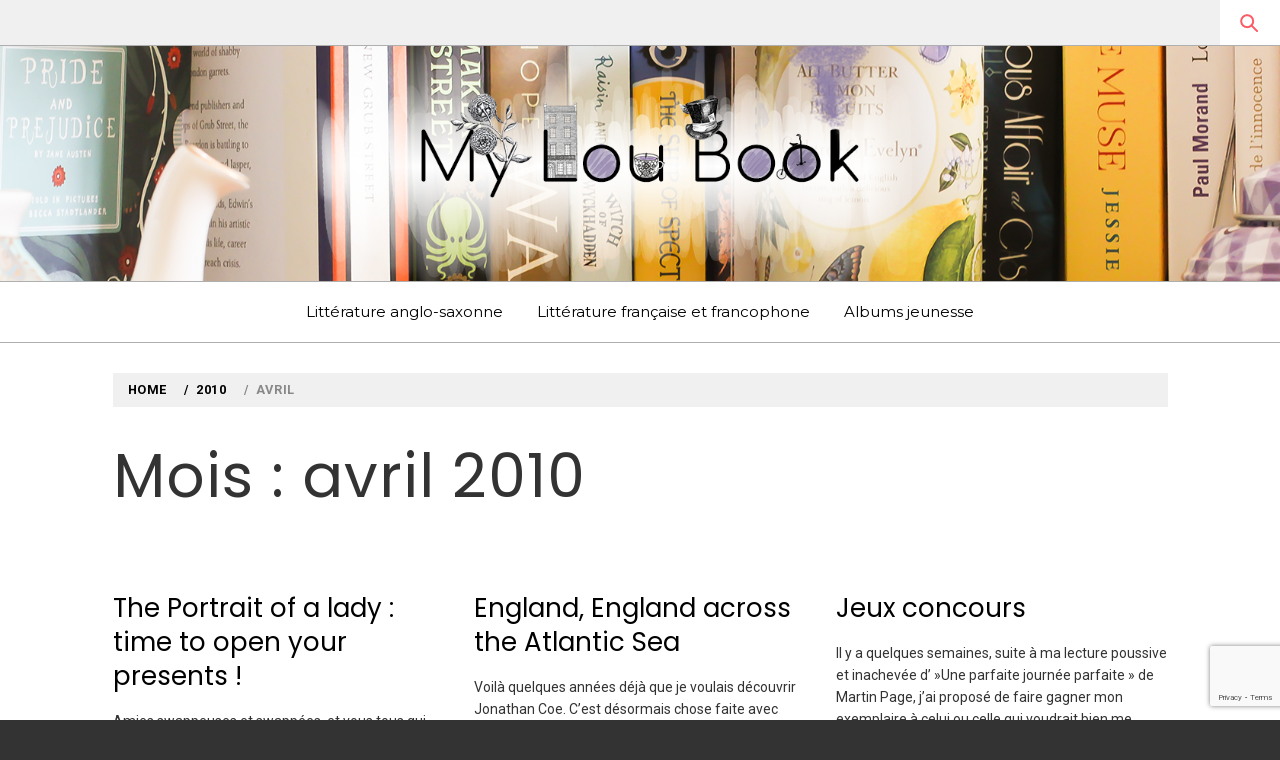

--- FILE ---
content_type: text/html; charset=UTF-8
request_url: http://www.myloubook.com/2010/04/
body_size: 10166
content:
<!doctype html>
<html lang="fr-FR">
<head>
    <meta charset="UTF-8">
    <meta name="viewport" content="width=device-width, initial-scale=1">
    <link rel="profile" href="http://gmpg.org/xfn/11">
    <title>avril 2010 &#8211; MylouBook</title>
<link rel='dns-prefetch' href='//www.myloubook.com' />
<link rel='dns-prefetch' href='//fonts.googleapis.com' />
<link rel='dns-prefetch' href='//s.w.org' />
<link rel="alternate" type="application/rss+xml" title="MylouBook &raquo; Flux" href="http://www.myloubook.com/feed/" />
<link rel="alternate" type="application/rss+xml" title="MylouBook &raquo; Flux des commentaires" href="http://www.myloubook.com/comments/feed/" />
		<script type="text/javascript">
			window._wpemojiSettings = {"baseUrl":"https:\/\/s.w.org\/images\/core\/emoji\/11\/72x72\/","ext":".png","svgUrl":"https:\/\/s.w.org\/images\/core\/emoji\/11\/svg\/","svgExt":".svg","source":{"concatemoji":"http:\/\/www.myloubook.com\/wp-includes\/js\/wp-emoji-release.min.js?ver=4.9.28"}};
			!function(e,a,t){var n,r,o,i=a.createElement("canvas"),p=i.getContext&&i.getContext("2d");function s(e,t){var a=String.fromCharCode;p.clearRect(0,0,i.width,i.height),p.fillText(a.apply(this,e),0,0);e=i.toDataURL();return p.clearRect(0,0,i.width,i.height),p.fillText(a.apply(this,t),0,0),e===i.toDataURL()}function c(e){var t=a.createElement("script");t.src=e,t.defer=t.type="text/javascript",a.getElementsByTagName("head")[0].appendChild(t)}for(o=Array("flag","emoji"),t.supports={everything:!0,everythingExceptFlag:!0},r=0;r<o.length;r++)t.supports[o[r]]=function(e){if(!p||!p.fillText)return!1;switch(p.textBaseline="top",p.font="600 32px Arial",e){case"flag":return s([55356,56826,55356,56819],[55356,56826,8203,55356,56819])?!1:!s([55356,57332,56128,56423,56128,56418,56128,56421,56128,56430,56128,56423,56128,56447],[55356,57332,8203,56128,56423,8203,56128,56418,8203,56128,56421,8203,56128,56430,8203,56128,56423,8203,56128,56447]);case"emoji":return!s([55358,56760,9792,65039],[55358,56760,8203,9792,65039])}return!1}(o[r]),t.supports.everything=t.supports.everything&&t.supports[o[r]],"flag"!==o[r]&&(t.supports.everythingExceptFlag=t.supports.everythingExceptFlag&&t.supports[o[r]]);t.supports.everythingExceptFlag=t.supports.everythingExceptFlag&&!t.supports.flag,t.DOMReady=!1,t.readyCallback=function(){t.DOMReady=!0},t.supports.everything||(n=function(){t.readyCallback()},a.addEventListener?(a.addEventListener("DOMContentLoaded",n,!1),e.addEventListener("load",n,!1)):(e.attachEvent("onload",n),a.attachEvent("onreadystatechange",function(){"complete"===a.readyState&&t.readyCallback()})),(n=t.source||{}).concatemoji?c(n.concatemoji):n.wpemoji&&n.twemoji&&(c(n.twemoji),c(n.wpemoji)))}(window,document,window._wpemojiSettings);
		</script>
		<style type="text/css">
img.wp-smiley,
img.emoji {
	display: inline !important;
	border: none !important;
	box-shadow: none !important;
	height: 1em !important;
	width: 1em !important;
	margin: 0 .07em !important;
	vertical-align: -0.1em !important;
	background: none !important;
	padding: 0 !important;
}
</style>
<link rel='stylesheet' id='ionicons-css'  href='http://www.myloubook.com/wp-content/themes/magazine-elite/assets/lib/ionicons/css/ionicons.min.css?ver=4.9.28' type='text/css' media='all' />
<link rel='stylesheet' id='bootstrap-css'  href='http://www.myloubook.com/wp-content/themes/magazine-elite/assets/lib/bootstrap/css/bootstrap.min.css?ver=4.9.28' type='text/css' media='all' />
<link rel='stylesheet' id='slick-css'  href='http://www.myloubook.com/wp-content/themes/magazine-elite/assets/lib/slick/css/slick.min.css?ver=4.9.28' type='text/css' media='all' />
<link rel='stylesheet' id='jquery-sidr-css-css'  href='http://www.myloubook.com/wp-content/themes/magazine-elite/assets/lib/sidr/css/jquery.sidr.dark.css?ver=4.9.28' type='text/css' media='all' />
<link rel='stylesheet' id='mediaelement-css'  href='http://www.myloubook.com/wp-includes/js/mediaelement/mediaelementplayer-legacy.min.css?ver=4.2.6-78496d1' type='text/css' media='all' />
<link rel='stylesheet' id='wp-mediaelement-css'  href='http://www.myloubook.com/wp-includes/js/mediaelement/wp-mediaelement.min.css?ver=4.9.28' type='text/css' media='all' />
<link rel='stylesheet' id='magazine-elite-style-css'  href='http://www.myloubook.com/wp-content/themes/magazine-elite/style.css?ver=4.9.28' type='text/css' media='all' />
<link rel='stylesheet' id='magazine-elite-google-fonts-css'  href='https://fonts.googleapis.com/css?family=Poppins:400,400i,700,700i|Roboto:400,700|Montserrat&#038;subset=latin,latin-ext' type='text/css' media='all' />
<script type='text/javascript' src='http://www.myloubook.com/wp-includes/js/jquery/jquery.js?ver=1.12.4'></script>
<script type='text/javascript' src='http://www.myloubook.com/wp-includes/js/jquery/jquery-migrate.min.js?ver=1.4.1'></script>
<script type='text/javascript'>
var mejsL10n = {"language":"fr","strings":{"mejs.install-flash":"Vous utilisez un navigateur qui n\u2019a pas le lecteur Flash activ\u00e9 ou install\u00e9. Veuillez activer votre extension Flash ou t\u00e9l\u00e9charger la derni\u00e8re version \u00e0 partir de cette adresse\u00a0: https:\/\/get.adobe.com\/flashplayer\/","mejs.fullscreen-off":"Quitter le plein \u00e9cran","mejs.fullscreen-on":"Passer en plein \u00e9cran","mejs.download-video":"T\u00e9l\u00e9charger la vid\u00e9o","mejs.fullscreen":"Plein \u00e9cran","mejs.time-jump-forward":["Saut en avant d\u20191 seconde","Avancer de %1 secondes"],"mejs.loop":"Lire en boucle","mejs.play":"Lecture","mejs.pause":"Pause","mejs.close":"Fermer","mejs.time-slider":"Curseur de temps","mejs.time-help-text":"Utilisez les fl\u00e8ches droite\/gauche pour avancer d\u2019une seconde, haut\/bas pour avancer de dix secondes.","mejs.time-skip-back":["Revenir une seconde en arri\u00e8re","Saut en arri\u00e8re de %1 seconde(s)"],"mejs.captions-subtitles":"L\u00e9gendes\/Sous-titres","mejs.captions-chapters":"Chapitres","mejs.none":"Aucun","mejs.mute-toggle":"Couper le son","mejs.volume-help-text":"Utilisez les fl\u00e8ches haut\/bas pour augmenter ou diminuer le volume.","mejs.unmute":"R\u00e9activer le son","mejs.mute":"Muet","mejs.volume-slider":"Curseur de volume","mejs.video-player":"Lecteur vid\u00e9o","mejs.audio-player":"Lecteur audio","mejs.ad-skip":"Passer la publicit\u00e9","mejs.ad-skip-info":["Passer dans %1 seconde","Passer dans %1 secondes"],"mejs.source-chooser":"S\u00e9lecteur de source","mejs.stop":"Arr\u00eater","mejs.speed-rate":"Taux de vitesse","mejs.live-broadcast":"\u00c9mission en direct","mejs.afrikaans":"Afrikaans","mejs.albanian":"Albanais","mejs.arabic":"Arabe","mejs.belarusian":"Bi\u00e9lorusse","mejs.bulgarian":"Bulgare","mejs.catalan":"Catalan","mejs.chinese":"Chinois","mejs.chinese-simplified":"Chinois (simplifi\u00e9)","mejs.chinese-traditional":"Chinois (traditionnel)","mejs.croatian":"Croate","mejs.czech":"Tch\u00e8que","mejs.danish":"Danois","mejs.dutch":"N\u00e9erlandais","mejs.english":"Anglais","mejs.estonian":"Estonien","mejs.filipino":"Filipino","mejs.finnish":"Terminer","mejs.french":"Fran\u00e7ais","mejs.galician":"Galicien","mejs.german":"Allemand","mejs.greek":"Grec","mejs.haitian-creole":"Cr\u00e9ole ha\u00eftien","mejs.hebrew":"H\u00e9breu","mejs.hindi":"Hindi","mejs.hungarian":"Hongrois","mejs.icelandic":"Islandais","mejs.indonesian":"Indon\u00e9sien","mejs.irish":"Irlandais","mejs.italian":"Italien","mejs.japanese":"Japonais","mejs.korean":"Cor\u00e9en","mejs.latvian":"Letton","mejs.lithuanian":"Lituanien","mejs.macedonian":"Mac\u00e9donien","mejs.malay":"Malais","mejs.maltese":"Maltais","mejs.norwegian":"Norv\u00e9gien","mejs.persian":"Perse","mejs.polish":"Polonais","mejs.portuguese":"Portugais","mejs.romanian":"Roumain","mejs.russian":"Russe","mejs.serbian":"Serbe","mejs.slovak":"Slovaque","mejs.slovenian":"Slov\u00e9nien","mejs.spanish":"Espagnol","mejs.swahili":"Swahili","mejs.swedish":"Su\u00e9dois","mejs.tagalog":"Tagalog","mejs.thai":"Thai","mejs.turkish":"Turc","mejs.ukrainian":"Ukrainien","mejs.vietnamese":"Vietnamien","mejs.welsh":"Ga\u00e9lique","mejs.yiddish":"Yiddish"}};
</script>
<script type='text/javascript' src='http://www.myloubook.com/wp-includes/js/mediaelement/mediaelement-and-player.min.js?ver=4.2.6-78496d1'></script>
<script type='text/javascript' src='http://www.myloubook.com/wp-includes/js/mediaelement/mediaelement-migrate.min.js?ver=4.9.28'></script>
<script type='text/javascript'>
/* <![CDATA[ */
var _wpmejsSettings = {"pluginPath":"\/wp-includes\/js\/mediaelement\/","classPrefix":"mejs-","stretching":"responsive"};
/* ]]> */
</script>
<link rel='https://api.w.org/' href='http://www.myloubook.com/wp-json/' />
<link rel="EditURI" type="application/rsd+xml" title="RSD" href="http://www.myloubook.com/xmlrpc.php?rsd" />
<link rel="wlwmanifest" type="application/wlwmanifest+xml" href="http://www.myloubook.com/wp-includes/wlwmanifest.xml" /> 
<meta name="generator" content="WordPress 4.9.28" />

		<script async src="https://www.googletagmanager.com/gtag/js?id=UA-1939012-3"></script>
		<script>
			window.dataLayer = window.dataLayer || [];
			function gtag(){dataLayer.push(arguments);}
			gtag('js', new Date());
			gtag('config', 'UA-1939012-3');
		</script>

			<style type="text/css">.recentcomments a{display:inline !important;padding:0 !important;margin:0 !important;}</style>
				<style type="text/css">
					.site-title,
			.site-description {
				position: absolute;
				clip: rect(1px, 1px, 1px, 1px);
			}
				</style>
		
<!-- BEGIN ExactMetrics v5.3.10 Universal Analytics - https://exactmetrics.com/ -->
<script>
(function(i,s,o,g,r,a,m){i['GoogleAnalyticsObject']=r;i[r]=i[r]||function(){
	(i[r].q=i[r].q||[]).push(arguments)},i[r].l=1*new Date();a=s.createElement(o),
	m=s.getElementsByTagName(o)[0];a.async=1;a.src=g;m.parentNode.insertBefore(a,m)
})(window,document,'script','https://www.google-analytics.com/analytics.js','ga');
  ga('create', 'UA-1939012-3', 'auto');
  ga('send', 'pageview');
</script>
<!-- END ExactMetrics Universal Analytics -->
		<style type="text/css" id="wp-custom-css">
			.post-thumb img {
    height: auto;
    max-width: 100%;
    margin-left: auto;
    margin-right: auto;
    display: block;
}		</style>
	</head>
<body class="archive date hfeed saga-full-layout accessbar-disabled no-sidebar">


<div id="page" class="site">
    <a class="skip-link screen-reader-text" href="#content">Skip to content</a>

        <div class="preloader" style="display:none">
        <div class="loader-wrapper">
            <div class="loader-content">
                <div class="loader-dot dot-1"></div>
                <div class="loader-dot dot-2"></div>
                <div class="loader-dot dot-3"></div>
                <div class="loader-dot dot-4"></div>
                <div class="loader-dot dot-5"></div>
                <div class="loader-dot dot-6"></div>
                <div class="loader-dot dot-7"></div>
                <div class="loader-dot dot-8"></div>
                <div class="loader-dot dot-center"></div>
            </div>
        </div>
    </div>

    <header id="saga-header" class="site-header">
                    <div class="saga-topnav">
                <div class="container-fluid">
                    <div class="row">
                        <div class="col-sm-10 col-xs-10">
                            <div class="top-nav primary-font">
                                                            </div>
                        </div>
                        <div class="pull-right">
                            <a href="#" class="search-button">
                                <span class="saga-search-icon" aria-hidden="true"></span>
                            </a>
                        </div>
                    </div>
                </div>
            </div>
        
        <div class="search-box">
            <div class="container">
                <div class="row">
                    <div class="col-sm-8 col-sm-offset-2 col-xs-12">
                        <form role="search" method="get" class="search-form" action="http://www.myloubook.com/">
				<label>
					<span class="screen-reader-text">Rechercher :</span>
					<input type="search" class="search-field" placeholder="Recherche&hellip;" value="" name="s" />
				</label>
				<input type="submit" class="search-submit" value="Rechercher" />
			</form>                    </div>
                </div>
            </div>
        </div><!--Searchbar Ends-->

        <div class="saga-midnav data-bg" data-background="http://www.myloubook.com/wp-content/uploads/2018/09/IMG_0882-8.png">
            <div class="container">
                <div class="row">
                    <div class="col-sm-12">
                        <div class="site-branding text-center">
                                                            <p class="site-title"><a href="http://www.myloubook.com/" rel="home">MylouBook</a></p>
                                                                <p class="site-description primary-font">
                                    <span>Voyages littéraires en Angleterre et ailleurs</span>
                                </p>
                                                        </div><!-- .site-branding -->
                    </div>
                </div>
            </div>
        </div>
        <div class="saga-navigation">
            <div class="navigation-wrapper">
                <nav id="site-navigation" class="main-navigation">
                <span class="toggle-menu" aria-controls="primary-menu" aria-expanded="false">
                     <span class="screen-reader-text">
                        Primary Menu                    </span>
                    <i class="ham"></i>
                </span>
                <div class="menu"><ul id="primary-menu" class="menu"><li id="menu-item-23144" class="menu-item menu-item-type-taxonomy menu-item-object-category menu-item-23144"><a href="http://www.myloubook.com/category/litterature-anglo-saxonne/">Littérature anglo-saxonne</a></li>
<li id="menu-item-23145" class="menu-item menu-item-type-taxonomy menu-item-object-category menu-item-23145"><a href="http://www.myloubook.com/category/litterature-francaise-et-francophone/">Littérature française et francophone</a></li>
<li id="menu-item-23146" class="menu-item menu-item-type-taxonomy menu-item-object-category menu-item-23146"><a href="http://www.myloubook.com/category/albums-jeunesse/">Albums jeunesse</a></li>
</ul></div>                </nav><!-- #site-navigation -->
            </div>
        </div>
    </header><!-- #masthead -->

                <div class="wrapper inner-banner">
                <div class="entry-header-wrapper">
                    <div class="container">
                        <div class="row">
                            <div class="col-sm-12">
                                <div class="primary-font saga-bredcrumb">
                                    <div role="navigation" aria-label="Breadcrumbs" class="breadcrumb-trail breadcrumbs" itemprop="breadcrumb"><ul class="trail-items" itemscope itemtype="http://schema.org/BreadcrumbList"><meta name="numberOfItems" content="3" /><meta name="itemListOrder" content="Ascending" /><li itemprop="itemListElement" itemscope itemtype="http://schema.org/ListItem" class="trail-item trail-begin"><a href="http://www.myloubook.com" rel="home"><span itemprop="name">Home</span></a><meta itemprop="position" content="1" /></li><li itemprop="itemListElement" itemscope itemtype="http://schema.org/ListItem" class="trail-item"><a href="http://www.myloubook.com/2010/"><span itemprop="name">2010</span></a><meta itemprop="position" content="2" /></li><li itemprop="itemListElement" itemscope itemtype="http://schema.org/ListItem" class="trail-item trail-end"><span itemprop="name">avril</span><meta itemprop="position" content="3" /></li></ul></div>                                </div>
                            </div>
                            <div class="col-sm-12">
                                <h1 class="entry-title">Mois : avril 2010</h1>                            </div>
                        </div>
                    </div>
                </div>
            </div>
                        <div id="content" class="site-content">
        
	<div id="primary" class="content-area">
		<main id="main" class="site-main">
                <div class="masonry-grid masonry-col"><article id="post-14533" class="post-14533 post type-post status-publish format-standard hentry category-non-classe tag-swap">
            <header class="entry-header">
            <h2 class="entry-title"><a href="http://www.myloubook.com/2010/04/30/42219b7ae4a444a4bd42bf8406f47a63/" rel="bookmark">The Portrait of a lady : time to open your presents !</a></h2>        </header>
        <div class="entry-content"><p>Amies swappeuses et swappées, et vous tous qui passez par ici, voici en quelques photos le colis que j&rsquo;ai reçu dans le cadre du Portrait of a Lady Swap que j&rsquo;organisais avec Titine. Ma charmante swappeuse était Manu, dont le [&hellip;]</p>
</div>
    <footer class="entry-footer">
        <div class="entry-meta">
                        <span class="posted-on">
                <span class="saga-icon ion-android-alarm-clock"></span>
                <a href="http://www.myloubook.com/2010/04/30/42219b7ae4a444a4bd42bf8406f47a63/" rel="bookmark"><time class="entry-date published" datetime="2010-04-30T00:00:00+00:00">30 avril 2010</time><time class="updated" datetime="2018-09-16T22:52:43+00:00">16 septembre 2018</time></a>            </span>
            <span class="cat-links"><span class="saga-icon ion-ios-folder-outline"></span><a href="http://www.myloubook.com/category/non-classe/" rel="category tag">Non classé</a></span>        </div>
    </footer><!-- .entry-footer -->
</article><article id="post-14532" class="post-14532 post type-post status-publish format-standard hentry category-litterature-anglo-saxonne category-non-classe tag-bienvenue-au-club tag-folio tag-humour-anglais tag-jonathan-coe tag-roman-anglais tag-roman-xxe">
            <header class="entry-header">
            <h2 class="entry-title"><a href="http://www.myloubook.com/2010/04/28/coe-bienvenue-au-club/" rel="bookmark">England, England across the Atlantic Sea</a></h2>        </header>
        <div class="entry-content"><p>Voilà quelques années déjà que je voulais découvrir Jonathan Coe. C&rsquo;est désormais chose faite avec Bienvenue au club, qui sera certainement bientôt suivi d&rsquo;autres lectures ! Dans un roman assez dense, Coe nous offre un large panorama des années 70, [&hellip;]</p>
</div>
    <footer class="entry-footer">
        <div class="entry-meta">
                        <span class="posted-on">
                <span class="saga-icon ion-android-alarm-clock"></span>
                <a href="http://www.myloubook.com/2010/04/28/coe-bienvenue-au-club/" rel="bookmark"><time class="entry-date published" datetime="2010-04-28T00:00:00+00:00">28 avril 2010</time><time class="updated" datetime="2018-09-16T22:52:43+00:00">16 septembre 2018</time></a>            </span>
            <span class="cat-links"><span class="saga-icon ion-ios-folder-outline"></span><a href="http://www.myloubook.com/category/litterature-anglo-saxonne/" rel="category tag">Littérature anglo-saxonne</a>, <a href="http://www.myloubook.com/category/non-classe/" rel="category tag">Non classé</a></span>        </div>
    </footer><!-- .entry-footer -->
</article><article id="post-14531" class="post-14531 post type-post status-publish format-standard hentry category-non-classe">
            <header class="entry-header">
            <h2 class="entry-title"><a href="http://www.myloubook.com/2010/04/25/jeux-concours/" rel="bookmark">Jeux concours</a></h2>        </header>
        <div class="entry-content"><p>Il y a quelques semaines, suite à ma lecture poussive et inachevée d&rsquo; »Une parfaite journée parfaite » de Martin Page, j&rsquo;ai proposé de faire gagner mon exemplaire à celui ou celle qui voudrait bien me raconter sa parfaite journée parfaite. Après [&hellip;]</p>
</div>
    <footer class="entry-footer">
        <div class="entry-meta">
                        <span class="posted-on">
                <span class="saga-icon ion-android-alarm-clock"></span>
                <a href="http://www.myloubook.com/2010/04/25/jeux-concours/" rel="bookmark"><time class="entry-date published" datetime="2010-04-25T00:00:00+00:00">25 avril 2010</time><time class="updated" datetime="2018-09-16T22:52:43+00:00">16 septembre 2018</time></a>            </span>
            <span class="cat-links"><span class="saga-icon ion-ios-folder-outline"></span><a href="http://www.myloubook.com/category/non-classe/" rel="category tag">Non classé</a></span>        </div>
    </footer><!-- .entry-footer -->
</article><article id="post-14529" class="post-14529 post type-post status-publish format-standard hentry category-histoire-et-societe category-non-classe tag-jean-christian-petitfils tag-laffaire-des-poisons tag-marquise-de-brinvilliers">
            <header class="entry-header">
            <h2 class="entry-title"><a href="http://www.myloubook.com/2010/04/25/petitfils-affaire-poisons/" rel="bookmark">Poison running through my veins</a></h2>        </header>
        <div class="entry-content"><p>Je lis assez peu de livres historiques (à savoir un par an les années de pointe), mais j&rsquo;ai  le don de choisir des sujets pour le moins particuliers, comme l&rsquo;affaire des poisons qui a largement occupé bourreaux et autres tortionnaires [&hellip;]</p>
</div>
    <footer class="entry-footer">
        <div class="entry-meta">
                        <span class="posted-on">
                <span class="saga-icon ion-android-alarm-clock"></span>
                <a href="http://www.myloubook.com/2010/04/25/petitfils-affaire-poisons/" rel="bookmark"><time class="entry-date published" datetime="2010-04-25T00:00:00+00:00">25 avril 2010</time><time class="updated" datetime="2018-09-16T22:52:43+00:00">16 septembre 2018</time></a>            </span>
            <span class="cat-links"><span class="saga-icon ion-ios-folder-outline"></span><a href="http://www.myloubook.com/category/histoire-et-societe/" rel="category tag">Histoire et société</a>, <a href="http://www.myloubook.com/category/non-classe/" rel="category tag">Non classé</a></span>        </div>
    </footer><!-- .entry-footer -->
</article><article id="post-14530" class="post-14530 post type-post status-publish format-standard hentry category-non-classe tag-challenge-anti-pal-2008">
            <header class="entry-header">
            <h2 class="entry-title"><a href="http://www.myloubook.com/2010/04/20/dark-side-challenge-lou/" rel="bookmark">Dark side power !</a></h2>        </header>
        <div class="entry-content"><p>Pour exhumer quelques titres de ma PAL et retrouver mes chères créatures fantastiques (ah ! le bloody swap et son cercueil envoyé par la poste, que de doux souvenirs !), je viens de m&rsquo;inscrire au Dark Side Challenge de Virginie. [&hellip;]</p>
</div>
    <footer class="entry-footer">
        <div class="entry-meta">
                        <span class="posted-on">
                <span class="saga-icon ion-android-alarm-clock"></span>
                <a href="http://www.myloubook.com/2010/04/20/dark-side-challenge-lou/" rel="bookmark"><time class="entry-date published" datetime="2010-04-20T00:00:00+00:00">20 avril 2010</time><time class="updated" datetime="2018-09-16T22:52:43+00:00">16 septembre 2018</time></a>            </span>
            <span class="cat-links"><span class="saga-icon ion-ios-folder-outline"></span><a href="http://www.myloubook.com/category/non-classe/" rel="category tag">Non classé</a></span>        </div>
    </footer><!-- .entry-footer -->
</article><article id="post-14528" class="post-14528 post type-post status-publish format-standard hentry category-litterature-americaine category-litterature-anglo-saxonne category-non-classe tag-brian-evenson tag-eglise tag-le-cherche-midi tag-pere-des-mensonges tag-roman-americain">
            <header class="entry-header">
            <h2 class="entry-title"><a href="http://www.myloubook.com/2010/04/20/evenson-pere-mensonges/" rel="bookmark">Au Nom du Père</a></h2>        </header>
        <div class="entry-content"><p>Voilà un livre qui a fait couler beaucoup d&rsquo;encre dans la blogosphère et qui a en général beaucoup plu, malgré un sujet assez dérangeant. A la demande de sa femme, l&rsquo;homme d&rsquo;Eglise Fochs se rend chez un psychiatre afin de [&hellip;]</p>
</div>
    <footer class="entry-footer">
        <div class="entry-meta">
                        <span class="posted-on">
                <span class="saga-icon ion-android-alarm-clock"></span>
                <a href="http://www.myloubook.com/2010/04/20/evenson-pere-mensonges/" rel="bookmark"><time class="entry-date published" datetime="2010-04-20T00:00:00+00:00">20 avril 2010</time><time class="updated" datetime="2018-09-16T22:52:43+00:00">16 septembre 2018</time></a>            </span>
            <span class="cat-links"><span class="saga-icon ion-ios-folder-outline"></span><a href="http://www.myloubook.com/category/litterature-americaine/" rel="category tag">Littérature américaine</a>, <a href="http://www.myloubook.com/category/litterature-anglo-saxonne/" rel="category tag">Littérature anglo-saxonne</a>, <a href="http://www.myloubook.com/category/non-classe/" rel="category tag">Non classé</a></span>        </div>
    </footer><!-- .entry-footer -->
</article><article id="post-14527" class="post-14527 post type-post status-publish format-standard hentry category-non-classe category-romans-policiers tag-ecosse tag-10-18 tag-fabrice-bourland tag-le-diable-du-crystal-palace tag-les-detectives-de-letrange tag-londres tag-sherlock-holmes">
            <header class="entry-header">
            <h2 class="entry-title"><a href="http://www.myloubook.com/2010/04/17/bourland-diable-crystal-palace/" rel="bookmark">London, Scotland : back to the roots !</a></h2>        </header>
        <div class="entry-content"><p>Avis aux amateurs de la série des détectives de l&rsquo;étrange de Fabrice Bourland : nouvelle enquête à l&rsquo;horizon ! Cette fois-ci, nos deux vaillants enquêteurs Andrew Singleton et James Trelawney volent au secours d&rsquo;Alice Grey, fiancée éplorée recherchant désespérément sa [&hellip;]</p>
</div>
    <footer class="entry-footer">
        <div class="entry-meta">
                        <span class="posted-on">
                <span class="saga-icon ion-android-alarm-clock"></span>
                <a href="http://www.myloubook.com/2010/04/17/bourland-diable-crystal-palace/" rel="bookmark"><time class="entry-date published" datetime="2010-04-17T00:00:00+00:00">17 avril 2010</time><time class="updated" datetime="2018-09-16T22:52:43+00:00">16 septembre 2018</time></a>            </span>
            <span class="cat-links"><span class="saga-icon ion-ios-folder-outline"></span><a href="http://www.myloubook.com/category/non-classe/" rel="category tag">Non classé</a>, <a href="http://www.myloubook.com/category/romans-policiers/" rel="category tag">Romans policiers</a></span>        </div>
    </footer><!-- .entry-footer -->
</article><article id="post-14526" class="post-14526 post type-post status-publish format-standard hentry category-for-kids-and-kidults category-non-classe tag-adulescent tag-carrie-ryan tag-gallimard-jeunesse tag-la-foret-des-damnes tag-roman-ado tag-stephenie-meyer tag-zombies">
            <header class="entry-header">
            <h2 class="entry-title"><a href="http://www.myloubook.com/2010/04/13/ryan-foret-damnes/" rel="bookmark">Zombies in the neighbourhood ? Damn it !</a></h2>        </header>
        <div class="entry-content"><p>Depuis qu&rsquo;une certaine blogueuse m&rsquo;a communiqué le virus des zombies, j&rsquo;ai pris en sympathie ces malheureuses créatures égarés dont j&rsquo;admire la démarche chaloupée (ou presque) et le fond de l&rsquo;oeil vitreux. C&rsquo;est donc avec fougue et la main fébrile que [&hellip;]</p>
</div>
    <footer class="entry-footer">
        <div class="entry-meta">
                        <span class="posted-on">
                <span class="saga-icon ion-android-alarm-clock"></span>
                <a href="http://www.myloubook.com/2010/04/13/ryan-foret-damnes/" rel="bookmark"><time class="entry-date published" datetime="2010-04-13T00:00:00+00:00">13 avril 2010</time><time class="updated" datetime="2018-09-16T22:52:43+00:00">16 septembre 2018</time></a>            </span>
            <span class="cat-links"><span class="saga-icon ion-ios-folder-outline"></span><a href="http://www.myloubook.com/category/for-kids-and-kidults/" rel="category tag">For kids and kidults !</a>, <a href="http://www.myloubook.com/category/non-classe/" rel="category tag">Non classé</a></span>        </div>
    </footer><!-- .entry-footer -->
</article><article id="post-14525" class="post-14525 post type-post status-publish format-standard hentry category-non-classe tag-tags">
            <header class="entry-header">
            <h2 class="entry-title"><a href="http://www.myloubook.com/2010/04/07/le-tag-de-l-aventurier-e/" rel="bookmark">Le tag de l&rsquo;aventurier(e)</a></h2>        </header>
        <div class="entry-content"><p>Partie pour quelques jours sur les traces du Gaudi Code à Barcelone, j&rsquo;ai eu envie de partager ce moment d&rsquo;aventure hautement intense pour savoir quel(le) aventurier(e) vous êtes. D&rsquo;où quelques petites questions très pratiques afin de connaître vos réflexes lorsqu&rsquo;il [&hellip;]</p>
</div>
    <footer class="entry-footer">
        <div class="entry-meta">
                        <span class="posted-on">
                <span class="saga-icon ion-android-alarm-clock"></span>
                <a href="http://www.myloubook.com/2010/04/07/le-tag-de-l-aventurier-e/" rel="bookmark"><time class="entry-date published" datetime="2010-04-07T00:00:00+00:00">7 avril 2010</time><time class="updated" datetime="2018-09-16T22:52:43+00:00">16 septembre 2018</time></a>            </span>
            <span class="cat-links"><span class="saga-icon ion-ios-folder-outline"></span><a href="http://www.myloubook.com/category/non-classe/" rel="category tag">Non classé</a></span>        </div>
    </footer><!-- .entry-footer -->
</article><article id="post-14523" class="post-14523 post type-post status-publish format-standard hentry category-litterature-anglaise category-litterature-anglo-saxonne category-non-classe tag-challenge-virginia-woolf tag-la-scene-londonienne tag-londres tag-londres-xxe tag-virginia-woolf">
            <header class="entry-header">
            <h2 class="entry-title"><a href="http://www.myloubook.com/2010/04/05/woolf-scene-londonienne/" rel="bookmark">What&rsquo;s the play about ?</a></h2>        </header>
        <div class="entry-content"><p>Habituée à courir tout le temps ces derniers mois, j&rsquo;ai savouré ce week-end relativement calme au cours duquel, miracle, j&rsquo;ai eu le temps de finir deux livres, de me prélasser dans un bon bain et de faire une grasse matinée [&hellip;]</p>
</div>
    <footer class="entry-footer">
        <div class="entry-meta">
                        <span class="posted-on">
                <span class="saga-icon ion-android-alarm-clock"></span>
                <a href="http://www.myloubook.com/2010/04/05/woolf-scene-londonienne/" rel="bookmark"><time class="entry-date published" datetime="2010-04-05T00:00:00+00:00">5 avril 2010</time><time class="updated" datetime="2018-09-16T22:52:43+00:00">16 septembre 2018</time></a>            </span>
            <span class="cat-links"><span class="saga-icon ion-ios-folder-outline"></span><a href="http://www.myloubook.com/category/litterature-anglaise/" rel="category tag">Littérature anglaise</a>, <a href="http://www.myloubook.com/category/litterature-anglo-saxonne/" rel="category tag">Littérature anglo-saxonne</a>, <a href="http://www.myloubook.com/category/non-classe/" rel="category tag">Non classé</a></span>        </div>
    </footer><!-- .entry-footer -->
</article></div>		</main><!-- #main -->
	</div><!-- #primary -->

    </div><!-- #content -->
    

<footer id="colophon" class="site-footer">
    
    <div class="site-copyright primary-background tertiary-font">
        <div class="container">
            <div class="row">
                <div class="col-sm-12">
                    <span>
                        Copyright &copy; All rights reserved.                    </span>
                    Theme: Magazine Elite by <a href="http://themesaga.com/" target = "_blank" rel="designer">Themesaga</a>                </div>
            </div>
        </div>
    </div>

</footer>
</div>
<!-- #page -->




<div class="reveal-model">
    <div class="reveal" role="document">
        <div class="table-format">
            <div class="table-format-child">
                <div class="col-md-8 col-md-offset-2">
                    <div class="row">
                        <div class="col-md-6">
                                                    </div>
                        <div class="col-md-6">
                                                    </div>
                    </div>
                </div>
            </div>
        </div>
        <div class="close-popup"></div>
    </div>
</div>

			<script src="https://www.google.com/recaptcha/api.js?render=6LfFY9EUAAAAABCTR7l3G_Cl6q7isoXTvKPYLhMZ"></script>
			<script type="text/javascript">
				( function( grecaptcha ) {

					var anr_onloadCallback = function() {
						grecaptcha.execute(
							'6LfFY9EUAAAAABCTR7l3G_Cl6q7isoXTvKPYLhMZ',
							{ action: 'advanced_nocaptcha_recaptcha' }
						).then( function( token ) {
							for ( var i = 0; i < document.forms.length; i++ ) {
								var form = document.forms[i];
								var captcha = form.querySelector( 'input[name="g-recaptcha-response"]' );
								if ( null === captcha )
									continue;

								captcha.value = token;
							}
						});
					};

					grecaptcha.ready( anr_onloadCallback );

					document.addEventListener( 'wpcf7submit', anr_onloadCallback, false );
					if ( typeof wc_checkout_params !== 'undefined' ) {
						jQuery( document.body ).on( 'checkout_error', anr_onloadCallback );
					}

				} )( grecaptcha );
			</script>
			<script type='text/javascript' src='http://www.myloubook.com/wp-content/themes/magazine-elite/assets/saga/js/skip-link-focus-fix.js?ver=20151215'></script>
<script type='text/javascript' src='http://www.myloubook.com/wp-content/themes/magazine-elite/assets/lib/bootstrap/js/bootstrap.min.js?ver=4.9.28'></script>
<script type='text/javascript' src='http://www.myloubook.com/wp-content/themes/magazine-elite/assets/lib/slick/js/slick.min.js?ver=4.9.28'></script>
<script type='text/javascript' src='http://www.myloubook.com/wp-content/themes/magazine-elite/assets/lib/sidr/js/jquery.sidr.min.js?ver=4.9.28'></script>
<script type='text/javascript' src='http://www.myloubook.com/wp-includes/js/imagesloaded.min.js?ver=3.2.0'></script>
<script type='text/javascript' src='http://www.myloubook.com/wp-includes/js/masonry.min.js?ver=3.3.2'></script>
<script type='text/javascript' src='http://www.myloubook.com/wp-includes/js/mediaelement/wp-mediaelement.min.js?ver=4.9.28'></script>
<script type='text/javascript'>
/* <![CDATA[ */
var magazineElite = {"nonce":"9a72163e88","ajaxurl":"http:\/\/www.myloubook.com\/wp-admin\/admin-ajax.php","year":"2010","month":"4","day":"0"};
/* ]]> */
</script>
<script type='text/javascript' src='http://www.myloubook.com/wp-content/themes/magazine-elite/assets/saga/js/script.js?ver=4.9.28'></script>
<script type='text/javascript' src='http://www.myloubook.com/wp-includes/js/wp-embed.min.js?ver=4.9.28'></script>

</body>
</html>


--- FILE ---
content_type: text/html; charset=utf-8
request_url: https://www.google.com/recaptcha/api2/anchor?ar=1&k=6LfFY9EUAAAAABCTR7l3G_Cl6q7isoXTvKPYLhMZ&co=aHR0cDovL3d3dy5teWxvdWJvb2suY29tOjgw&hl=en&v=N67nZn4AqZkNcbeMu4prBgzg&size=invisible&anchor-ms=20000&execute-ms=30000&cb=r6sw6bnpj0sd
body_size: 48848
content:
<!DOCTYPE HTML><html dir="ltr" lang="en"><head><meta http-equiv="Content-Type" content="text/html; charset=UTF-8">
<meta http-equiv="X-UA-Compatible" content="IE=edge">
<title>reCAPTCHA</title>
<style type="text/css">
/* cyrillic-ext */
@font-face {
  font-family: 'Roboto';
  font-style: normal;
  font-weight: 400;
  font-stretch: 100%;
  src: url(//fonts.gstatic.com/s/roboto/v48/KFO7CnqEu92Fr1ME7kSn66aGLdTylUAMa3GUBHMdazTgWw.woff2) format('woff2');
  unicode-range: U+0460-052F, U+1C80-1C8A, U+20B4, U+2DE0-2DFF, U+A640-A69F, U+FE2E-FE2F;
}
/* cyrillic */
@font-face {
  font-family: 'Roboto';
  font-style: normal;
  font-weight: 400;
  font-stretch: 100%;
  src: url(//fonts.gstatic.com/s/roboto/v48/KFO7CnqEu92Fr1ME7kSn66aGLdTylUAMa3iUBHMdazTgWw.woff2) format('woff2');
  unicode-range: U+0301, U+0400-045F, U+0490-0491, U+04B0-04B1, U+2116;
}
/* greek-ext */
@font-face {
  font-family: 'Roboto';
  font-style: normal;
  font-weight: 400;
  font-stretch: 100%;
  src: url(//fonts.gstatic.com/s/roboto/v48/KFO7CnqEu92Fr1ME7kSn66aGLdTylUAMa3CUBHMdazTgWw.woff2) format('woff2');
  unicode-range: U+1F00-1FFF;
}
/* greek */
@font-face {
  font-family: 'Roboto';
  font-style: normal;
  font-weight: 400;
  font-stretch: 100%;
  src: url(//fonts.gstatic.com/s/roboto/v48/KFO7CnqEu92Fr1ME7kSn66aGLdTylUAMa3-UBHMdazTgWw.woff2) format('woff2');
  unicode-range: U+0370-0377, U+037A-037F, U+0384-038A, U+038C, U+038E-03A1, U+03A3-03FF;
}
/* math */
@font-face {
  font-family: 'Roboto';
  font-style: normal;
  font-weight: 400;
  font-stretch: 100%;
  src: url(//fonts.gstatic.com/s/roboto/v48/KFO7CnqEu92Fr1ME7kSn66aGLdTylUAMawCUBHMdazTgWw.woff2) format('woff2');
  unicode-range: U+0302-0303, U+0305, U+0307-0308, U+0310, U+0312, U+0315, U+031A, U+0326-0327, U+032C, U+032F-0330, U+0332-0333, U+0338, U+033A, U+0346, U+034D, U+0391-03A1, U+03A3-03A9, U+03B1-03C9, U+03D1, U+03D5-03D6, U+03F0-03F1, U+03F4-03F5, U+2016-2017, U+2034-2038, U+203C, U+2040, U+2043, U+2047, U+2050, U+2057, U+205F, U+2070-2071, U+2074-208E, U+2090-209C, U+20D0-20DC, U+20E1, U+20E5-20EF, U+2100-2112, U+2114-2115, U+2117-2121, U+2123-214F, U+2190, U+2192, U+2194-21AE, U+21B0-21E5, U+21F1-21F2, U+21F4-2211, U+2213-2214, U+2216-22FF, U+2308-230B, U+2310, U+2319, U+231C-2321, U+2336-237A, U+237C, U+2395, U+239B-23B7, U+23D0, U+23DC-23E1, U+2474-2475, U+25AF, U+25B3, U+25B7, U+25BD, U+25C1, U+25CA, U+25CC, U+25FB, U+266D-266F, U+27C0-27FF, U+2900-2AFF, U+2B0E-2B11, U+2B30-2B4C, U+2BFE, U+3030, U+FF5B, U+FF5D, U+1D400-1D7FF, U+1EE00-1EEFF;
}
/* symbols */
@font-face {
  font-family: 'Roboto';
  font-style: normal;
  font-weight: 400;
  font-stretch: 100%;
  src: url(//fonts.gstatic.com/s/roboto/v48/KFO7CnqEu92Fr1ME7kSn66aGLdTylUAMaxKUBHMdazTgWw.woff2) format('woff2');
  unicode-range: U+0001-000C, U+000E-001F, U+007F-009F, U+20DD-20E0, U+20E2-20E4, U+2150-218F, U+2190, U+2192, U+2194-2199, U+21AF, U+21E6-21F0, U+21F3, U+2218-2219, U+2299, U+22C4-22C6, U+2300-243F, U+2440-244A, U+2460-24FF, U+25A0-27BF, U+2800-28FF, U+2921-2922, U+2981, U+29BF, U+29EB, U+2B00-2BFF, U+4DC0-4DFF, U+FFF9-FFFB, U+10140-1018E, U+10190-1019C, U+101A0, U+101D0-101FD, U+102E0-102FB, U+10E60-10E7E, U+1D2C0-1D2D3, U+1D2E0-1D37F, U+1F000-1F0FF, U+1F100-1F1AD, U+1F1E6-1F1FF, U+1F30D-1F30F, U+1F315, U+1F31C, U+1F31E, U+1F320-1F32C, U+1F336, U+1F378, U+1F37D, U+1F382, U+1F393-1F39F, U+1F3A7-1F3A8, U+1F3AC-1F3AF, U+1F3C2, U+1F3C4-1F3C6, U+1F3CA-1F3CE, U+1F3D4-1F3E0, U+1F3ED, U+1F3F1-1F3F3, U+1F3F5-1F3F7, U+1F408, U+1F415, U+1F41F, U+1F426, U+1F43F, U+1F441-1F442, U+1F444, U+1F446-1F449, U+1F44C-1F44E, U+1F453, U+1F46A, U+1F47D, U+1F4A3, U+1F4B0, U+1F4B3, U+1F4B9, U+1F4BB, U+1F4BF, U+1F4C8-1F4CB, U+1F4D6, U+1F4DA, U+1F4DF, U+1F4E3-1F4E6, U+1F4EA-1F4ED, U+1F4F7, U+1F4F9-1F4FB, U+1F4FD-1F4FE, U+1F503, U+1F507-1F50B, U+1F50D, U+1F512-1F513, U+1F53E-1F54A, U+1F54F-1F5FA, U+1F610, U+1F650-1F67F, U+1F687, U+1F68D, U+1F691, U+1F694, U+1F698, U+1F6AD, U+1F6B2, U+1F6B9-1F6BA, U+1F6BC, U+1F6C6-1F6CF, U+1F6D3-1F6D7, U+1F6E0-1F6EA, U+1F6F0-1F6F3, U+1F6F7-1F6FC, U+1F700-1F7FF, U+1F800-1F80B, U+1F810-1F847, U+1F850-1F859, U+1F860-1F887, U+1F890-1F8AD, U+1F8B0-1F8BB, U+1F8C0-1F8C1, U+1F900-1F90B, U+1F93B, U+1F946, U+1F984, U+1F996, U+1F9E9, U+1FA00-1FA6F, U+1FA70-1FA7C, U+1FA80-1FA89, U+1FA8F-1FAC6, U+1FACE-1FADC, U+1FADF-1FAE9, U+1FAF0-1FAF8, U+1FB00-1FBFF;
}
/* vietnamese */
@font-face {
  font-family: 'Roboto';
  font-style: normal;
  font-weight: 400;
  font-stretch: 100%;
  src: url(//fonts.gstatic.com/s/roboto/v48/KFO7CnqEu92Fr1ME7kSn66aGLdTylUAMa3OUBHMdazTgWw.woff2) format('woff2');
  unicode-range: U+0102-0103, U+0110-0111, U+0128-0129, U+0168-0169, U+01A0-01A1, U+01AF-01B0, U+0300-0301, U+0303-0304, U+0308-0309, U+0323, U+0329, U+1EA0-1EF9, U+20AB;
}
/* latin-ext */
@font-face {
  font-family: 'Roboto';
  font-style: normal;
  font-weight: 400;
  font-stretch: 100%;
  src: url(//fonts.gstatic.com/s/roboto/v48/KFO7CnqEu92Fr1ME7kSn66aGLdTylUAMa3KUBHMdazTgWw.woff2) format('woff2');
  unicode-range: U+0100-02BA, U+02BD-02C5, U+02C7-02CC, U+02CE-02D7, U+02DD-02FF, U+0304, U+0308, U+0329, U+1D00-1DBF, U+1E00-1E9F, U+1EF2-1EFF, U+2020, U+20A0-20AB, U+20AD-20C0, U+2113, U+2C60-2C7F, U+A720-A7FF;
}
/* latin */
@font-face {
  font-family: 'Roboto';
  font-style: normal;
  font-weight: 400;
  font-stretch: 100%;
  src: url(//fonts.gstatic.com/s/roboto/v48/KFO7CnqEu92Fr1ME7kSn66aGLdTylUAMa3yUBHMdazQ.woff2) format('woff2');
  unicode-range: U+0000-00FF, U+0131, U+0152-0153, U+02BB-02BC, U+02C6, U+02DA, U+02DC, U+0304, U+0308, U+0329, U+2000-206F, U+20AC, U+2122, U+2191, U+2193, U+2212, U+2215, U+FEFF, U+FFFD;
}
/* cyrillic-ext */
@font-face {
  font-family: 'Roboto';
  font-style: normal;
  font-weight: 500;
  font-stretch: 100%;
  src: url(//fonts.gstatic.com/s/roboto/v48/KFO7CnqEu92Fr1ME7kSn66aGLdTylUAMa3GUBHMdazTgWw.woff2) format('woff2');
  unicode-range: U+0460-052F, U+1C80-1C8A, U+20B4, U+2DE0-2DFF, U+A640-A69F, U+FE2E-FE2F;
}
/* cyrillic */
@font-face {
  font-family: 'Roboto';
  font-style: normal;
  font-weight: 500;
  font-stretch: 100%;
  src: url(//fonts.gstatic.com/s/roboto/v48/KFO7CnqEu92Fr1ME7kSn66aGLdTylUAMa3iUBHMdazTgWw.woff2) format('woff2');
  unicode-range: U+0301, U+0400-045F, U+0490-0491, U+04B0-04B1, U+2116;
}
/* greek-ext */
@font-face {
  font-family: 'Roboto';
  font-style: normal;
  font-weight: 500;
  font-stretch: 100%;
  src: url(//fonts.gstatic.com/s/roboto/v48/KFO7CnqEu92Fr1ME7kSn66aGLdTylUAMa3CUBHMdazTgWw.woff2) format('woff2');
  unicode-range: U+1F00-1FFF;
}
/* greek */
@font-face {
  font-family: 'Roboto';
  font-style: normal;
  font-weight: 500;
  font-stretch: 100%;
  src: url(//fonts.gstatic.com/s/roboto/v48/KFO7CnqEu92Fr1ME7kSn66aGLdTylUAMa3-UBHMdazTgWw.woff2) format('woff2');
  unicode-range: U+0370-0377, U+037A-037F, U+0384-038A, U+038C, U+038E-03A1, U+03A3-03FF;
}
/* math */
@font-face {
  font-family: 'Roboto';
  font-style: normal;
  font-weight: 500;
  font-stretch: 100%;
  src: url(//fonts.gstatic.com/s/roboto/v48/KFO7CnqEu92Fr1ME7kSn66aGLdTylUAMawCUBHMdazTgWw.woff2) format('woff2');
  unicode-range: U+0302-0303, U+0305, U+0307-0308, U+0310, U+0312, U+0315, U+031A, U+0326-0327, U+032C, U+032F-0330, U+0332-0333, U+0338, U+033A, U+0346, U+034D, U+0391-03A1, U+03A3-03A9, U+03B1-03C9, U+03D1, U+03D5-03D6, U+03F0-03F1, U+03F4-03F5, U+2016-2017, U+2034-2038, U+203C, U+2040, U+2043, U+2047, U+2050, U+2057, U+205F, U+2070-2071, U+2074-208E, U+2090-209C, U+20D0-20DC, U+20E1, U+20E5-20EF, U+2100-2112, U+2114-2115, U+2117-2121, U+2123-214F, U+2190, U+2192, U+2194-21AE, U+21B0-21E5, U+21F1-21F2, U+21F4-2211, U+2213-2214, U+2216-22FF, U+2308-230B, U+2310, U+2319, U+231C-2321, U+2336-237A, U+237C, U+2395, U+239B-23B7, U+23D0, U+23DC-23E1, U+2474-2475, U+25AF, U+25B3, U+25B7, U+25BD, U+25C1, U+25CA, U+25CC, U+25FB, U+266D-266F, U+27C0-27FF, U+2900-2AFF, U+2B0E-2B11, U+2B30-2B4C, U+2BFE, U+3030, U+FF5B, U+FF5D, U+1D400-1D7FF, U+1EE00-1EEFF;
}
/* symbols */
@font-face {
  font-family: 'Roboto';
  font-style: normal;
  font-weight: 500;
  font-stretch: 100%;
  src: url(//fonts.gstatic.com/s/roboto/v48/KFO7CnqEu92Fr1ME7kSn66aGLdTylUAMaxKUBHMdazTgWw.woff2) format('woff2');
  unicode-range: U+0001-000C, U+000E-001F, U+007F-009F, U+20DD-20E0, U+20E2-20E4, U+2150-218F, U+2190, U+2192, U+2194-2199, U+21AF, U+21E6-21F0, U+21F3, U+2218-2219, U+2299, U+22C4-22C6, U+2300-243F, U+2440-244A, U+2460-24FF, U+25A0-27BF, U+2800-28FF, U+2921-2922, U+2981, U+29BF, U+29EB, U+2B00-2BFF, U+4DC0-4DFF, U+FFF9-FFFB, U+10140-1018E, U+10190-1019C, U+101A0, U+101D0-101FD, U+102E0-102FB, U+10E60-10E7E, U+1D2C0-1D2D3, U+1D2E0-1D37F, U+1F000-1F0FF, U+1F100-1F1AD, U+1F1E6-1F1FF, U+1F30D-1F30F, U+1F315, U+1F31C, U+1F31E, U+1F320-1F32C, U+1F336, U+1F378, U+1F37D, U+1F382, U+1F393-1F39F, U+1F3A7-1F3A8, U+1F3AC-1F3AF, U+1F3C2, U+1F3C4-1F3C6, U+1F3CA-1F3CE, U+1F3D4-1F3E0, U+1F3ED, U+1F3F1-1F3F3, U+1F3F5-1F3F7, U+1F408, U+1F415, U+1F41F, U+1F426, U+1F43F, U+1F441-1F442, U+1F444, U+1F446-1F449, U+1F44C-1F44E, U+1F453, U+1F46A, U+1F47D, U+1F4A3, U+1F4B0, U+1F4B3, U+1F4B9, U+1F4BB, U+1F4BF, U+1F4C8-1F4CB, U+1F4D6, U+1F4DA, U+1F4DF, U+1F4E3-1F4E6, U+1F4EA-1F4ED, U+1F4F7, U+1F4F9-1F4FB, U+1F4FD-1F4FE, U+1F503, U+1F507-1F50B, U+1F50D, U+1F512-1F513, U+1F53E-1F54A, U+1F54F-1F5FA, U+1F610, U+1F650-1F67F, U+1F687, U+1F68D, U+1F691, U+1F694, U+1F698, U+1F6AD, U+1F6B2, U+1F6B9-1F6BA, U+1F6BC, U+1F6C6-1F6CF, U+1F6D3-1F6D7, U+1F6E0-1F6EA, U+1F6F0-1F6F3, U+1F6F7-1F6FC, U+1F700-1F7FF, U+1F800-1F80B, U+1F810-1F847, U+1F850-1F859, U+1F860-1F887, U+1F890-1F8AD, U+1F8B0-1F8BB, U+1F8C0-1F8C1, U+1F900-1F90B, U+1F93B, U+1F946, U+1F984, U+1F996, U+1F9E9, U+1FA00-1FA6F, U+1FA70-1FA7C, U+1FA80-1FA89, U+1FA8F-1FAC6, U+1FACE-1FADC, U+1FADF-1FAE9, U+1FAF0-1FAF8, U+1FB00-1FBFF;
}
/* vietnamese */
@font-face {
  font-family: 'Roboto';
  font-style: normal;
  font-weight: 500;
  font-stretch: 100%;
  src: url(//fonts.gstatic.com/s/roboto/v48/KFO7CnqEu92Fr1ME7kSn66aGLdTylUAMa3OUBHMdazTgWw.woff2) format('woff2');
  unicode-range: U+0102-0103, U+0110-0111, U+0128-0129, U+0168-0169, U+01A0-01A1, U+01AF-01B0, U+0300-0301, U+0303-0304, U+0308-0309, U+0323, U+0329, U+1EA0-1EF9, U+20AB;
}
/* latin-ext */
@font-face {
  font-family: 'Roboto';
  font-style: normal;
  font-weight: 500;
  font-stretch: 100%;
  src: url(//fonts.gstatic.com/s/roboto/v48/KFO7CnqEu92Fr1ME7kSn66aGLdTylUAMa3KUBHMdazTgWw.woff2) format('woff2');
  unicode-range: U+0100-02BA, U+02BD-02C5, U+02C7-02CC, U+02CE-02D7, U+02DD-02FF, U+0304, U+0308, U+0329, U+1D00-1DBF, U+1E00-1E9F, U+1EF2-1EFF, U+2020, U+20A0-20AB, U+20AD-20C0, U+2113, U+2C60-2C7F, U+A720-A7FF;
}
/* latin */
@font-face {
  font-family: 'Roboto';
  font-style: normal;
  font-weight: 500;
  font-stretch: 100%;
  src: url(//fonts.gstatic.com/s/roboto/v48/KFO7CnqEu92Fr1ME7kSn66aGLdTylUAMa3yUBHMdazQ.woff2) format('woff2');
  unicode-range: U+0000-00FF, U+0131, U+0152-0153, U+02BB-02BC, U+02C6, U+02DA, U+02DC, U+0304, U+0308, U+0329, U+2000-206F, U+20AC, U+2122, U+2191, U+2193, U+2212, U+2215, U+FEFF, U+FFFD;
}
/* cyrillic-ext */
@font-face {
  font-family: 'Roboto';
  font-style: normal;
  font-weight: 900;
  font-stretch: 100%;
  src: url(//fonts.gstatic.com/s/roboto/v48/KFO7CnqEu92Fr1ME7kSn66aGLdTylUAMa3GUBHMdazTgWw.woff2) format('woff2');
  unicode-range: U+0460-052F, U+1C80-1C8A, U+20B4, U+2DE0-2DFF, U+A640-A69F, U+FE2E-FE2F;
}
/* cyrillic */
@font-face {
  font-family: 'Roboto';
  font-style: normal;
  font-weight: 900;
  font-stretch: 100%;
  src: url(//fonts.gstatic.com/s/roboto/v48/KFO7CnqEu92Fr1ME7kSn66aGLdTylUAMa3iUBHMdazTgWw.woff2) format('woff2');
  unicode-range: U+0301, U+0400-045F, U+0490-0491, U+04B0-04B1, U+2116;
}
/* greek-ext */
@font-face {
  font-family: 'Roboto';
  font-style: normal;
  font-weight: 900;
  font-stretch: 100%;
  src: url(//fonts.gstatic.com/s/roboto/v48/KFO7CnqEu92Fr1ME7kSn66aGLdTylUAMa3CUBHMdazTgWw.woff2) format('woff2');
  unicode-range: U+1F00-1FFF;
}
/* greek */
@font-face {
  font-family: 'Roboto';
  font-style: normal;
  font-weight: 900;
  font-stretch: 100%;
  src: url(//fonts.gstatic.com/s/roboto/v48/KFO7CnqEu92Fr1ME7kSn66aGLdTylUAMa3-UBHMdazTgWw.woff2) format('woff2');
  unicode-range: U+0370-0377, U+037A-037F, U+0384-038A, U+038C, U+038E-03A1, U+03A3-03FF;
}
/* math */
@font-face {
  font-family: 'Roboto';
  font-style: normal;
  font-weight: 900;
  font-stretch: 100%;
  src: url(//fonts.gstatic.com/s/roboto/v48/KFO7CnqEu92Fr1ME7kSn66aGLdTylUAMawCUBHMdazTgWw.woff2) format('woff2');
  unicode-range: U+0302-0303, U+0305, U+0307-0308, U+0310, U+0312, U+0315, U+031A, U+0326-0327, U+032C, U+032F-0330, U+0332-0333, U+0338, U+033A, U+0346, U+034D, U+0391-03A1, U+03A3-03A9, U+03B1-03C9, U+03D1, U+03D5-03D6, U+03F0-03F1, U+03F4-03F5, U+2016-2017, U+2034-2038, U+203C, U+2040, U+2043, U+2047, U+2050, U+2057, U+205F, U+2070-2071, U+2074-208E, U+2090-209C, U+20D0-20DC, U+20E1, U+20E5-20EF, U+2100-2112, U+2114-2115, U+2117-2121, U+2123-214F, U+2190, U+2192, U+2194-21AE, U+21B0-21E5, U+21F1-21F2, U+21F4-2211, U+2213-2214, U+2216-22FF, U+2308-230B, U+2310, U+2319, U+231C-2321, U+2336-237A, U+237C, U+2395, U+239B-23B7, U+23D0, U+23DC-23E1, U+2474-2475, U+25AF, U+25B3, U+25B7, U+25BD, U+25C1, U+25CA, U+25CC, U+25FB, U+266D-266F, U+27C0-27FF, U+2900-2AFF, U+2B0E-2B11, U+2B30-2B4C, U+2BFE, U+3030, U+FF5B, U+FF5D, U+1D400-1D7FF, U+1EE00-1EEFF;
}
/* symbols */
@font-face {
  font-family: 'Roboto';
  font-style: normal;
  font-weight: 900;
  font-stretch: 100%;
  src: url(//fonts.gstatic.com/s/roboto/v48/KFO7CnqEu92Fr1ME7kSn66aGLdTylUAMaxKUBHMdazTgWw.woff2) format('woff2');
  unicode-range: U+0001-000C, U+000E-001F, U+007F-009F, U+20DD-20E0, U+20E2-20E4, U+2150-218F, U+2190, U+2192, U+2194-2199, U+21AF, U+21E6-21F0, U+21F3, U+2218-2219, U+2299, U+22C4-22C6, U+2300-243F, U+2440-244A, U+2460-24FF, U+25A0-27BF, U+2800-28FF, U+2921-2922, U+2981, U+29BF, U+29EB, U+2B00-2BFF, U+4DC0-4DFF, U+FFF9-FFFB, U+10140-1018E, U+10190-1019C, U+101A0, U+101D0-101FD, U+102E0-102FB, U+10E60-10E7E, U+1D2C0-1D2D3, U+1D2E0-1D37F, U+1F000-1F0FF, U+1F100-1F1AD, U+1F1E6-1F1FF, U+1F30D-1F30F, U+1F315, U+1F31C, U+1F31E, U+1F320-1F32C, U+1F336, U+1F378, U+1F37D, U+1F382, U+1F393-1F39F, U+1F3A7-1F3A8, U+1F3AC-1F3AF, U+1F3C2, U+1F3C4-1F3C6, U+1F3CA-1F3CE, U+1F3D4-1F3E0, U+1F3ED, U+1F3F1-1F3F3, U+1F3F5-1F3F7, U+1F408, U+1F415, U+1F41F, U+1F426, U+1F43F, U+1F441-1F442, U+1F444, U+1F446-1F449, U+1F44C-1F44E, U+1F453, U+1F46A, U+1F47D, U+1F4A3, U+1F4B0, U+1F4B3, U+1F4B9, U+1F4BB, U+1F4BF, U+1F4C8-1F4CB, U+1F4D6, U+1F4DA, U+1F4DF, U+1F4E3-1F4E6, U+1F4EA-1F4ED, U+1F4F7, U+1F4F9-1F4FB, U+1F4FD-1F4FE, U+1F503, U+1F507-1F50B, U+1F50D, U+1F512-1F513, U+1F53E-1F54A, U+1F54F-1F5FA, U+1F610, U+1F650-1F67F, U+1F687, U+1F68D, U+1F691, U+1F694, U+1F698, U+1F6AD, U+1F6B2, U+1F6B9-1F6BA, U+1F6BC, U+1F6C6-1F6CF, U+1F6D3-1F6D7, U+1F6E0-1F6EA, U+1F6F0-1F6F3, U+1F6F7-1F6FC, U+1F700-1F7FF, U+1F800-1F80B, U+1F810-1F847, U+1F850-1F859, U+1F860-1F887, U+1F890-1F8AD, U+1F8B0-1F8BB, U+1F8C0-1F8C1, U+1F900-1F90B, U+1F93B, U+1F946, U+1F984, U+1F996, U+1F9E9, U+1FA00-1FA6F, U+1FA70-1FA7C, U+1FA80-1FA89, U+1FA8F-1FAC6, U+1FACE-1FADC, U+1FADF-1FAE9, U+1FAF0-1FAF8, U+1FB00-1FBFF;
}
/* vietnamese */
@font-face {
  font-family: 'Roboto';
  font-style: normal;
  font-weight: 900;
  font-stretch: 100%;
  src: url(//fonts.gstatic.com/s/roboto/v48/KFO7CnqEu92Fr1ME7kSn66aGLdTylUAMa3OUBHMdazTgWw.woff2) format('woff2');
  unicode-range: U+0102-0103, U+0110-0111, U+0128-0129, U+0168-0169, U+01A0-01A1, U+01AF-01B0, U+0300-0301, U+0303-0304, U+0308-0309, U+0323, U+0329, U+1EA0-1EF9, U+20AB;
}
/* latin-ext */
@font-face {
  font-family: 'Roboto';
  font-style: normal;
  font-weight: 900;
  font-stretch: 100%;
  src: url(//fonts.gstatic.com/s/roboto/v48/KFO7CnqEu92Fr1ME7kSn66aGLdTylUAMa3KUBHMdazTgWw.woff2) format('woff2');
  unicode-range: U+0100-02BA, U+02BD-02C5, U+02C7-02CC, U+02CE-02D7, U+02DD-02FF, U+0304, U+0308, U+0329, U+1D00-1DBF, U+1E00-1E9F, U+1EF2-1EFF, U+2020, U+20A0-20AB, U+20AD-20C0, U+2113, U+2C60-2C7F, U+A720-A7FF;
}
/* latin */
@font-face {
  font-family: 'Roboto';
  font-style: normal;
  font-weight: 900;
  font-stretch: 100%;
  src: url(//fonts.gstatic.com/s/roboto/v48/KFO7CnqEu92Fr1ME7kSn66aGLdTylUAMa3yUBHMdazQ.woff2) format('woff2');
  unicode-range: U+0000-00FF, U+0131, U+0152-0153, U+02BB-02BC, U+02C6, U+02DA, U+02DC, U+0304, U+0308, U+0329, U+2000-206F, U+20AC, U+2122, U+2191, U+2193, U+2212, U+2215, U+FEFF, U+FFFD;
}

</style>
<link rel="stylesheet" type="text/css" href="https://www.gstatic.com/recaptcha/releases/N67nZn4AqZkNcbeMu4prBgzg/styles__ltr.css">
<script nonce="0JYWgyEqD24bPmyPnaHs7Q" type="text/javascript">window['__recaptcha_api'] = 'https://www.google.com/recaptcha/api2/';</script>
<script type="text/javascript" src="https://www.gstatic.com/recaptcha/releases/N67nZn4AqZkNcbeMu4prBgzg/recaptcha__en.js" nonce="0JYWgyEqD24bPmyPnaHs7Q">
      
    </script></head>
<body><div id="rc-anchor-alert" class="rc-anchor-alert"></div>
<input type="hidden" id="recaptcha-token" value="[base64]">
<script type="text/javascript" nonce="0JYWgyEqD24bPmyPnaHs7Q">
      recaptcha.anchor.Main.init("[\x22ainput\x22,[\x22bgdata\x22,\x22\x22,\[base64]/[base64]/[base64]/MjU1OlQ/NToyKSlyZXR1cm4gZmFsc2U7cmV0dXJuISgoYSg0MyxXLChZPWUoKFcuQkI9ZCxUKT83MDo0MyxXKSxXLk4pKSxXKS5sLnB1c2goW0RhLFksVD9kKzE6ZCxXLlgsVy5qXSksVy5MPW5sLDApfSxubD1GLnJlcXVlc3RJZGxlQ2FsbGJhY2s/[base64]/[base64]/[base64]/[base64]/WVtTKytdPVc6KFc8MjA0OD9ZW1MrK109Vz4+NnwxOTI6KChXJjY0NTEyKT09NTUyOTYmJmQrMTxULmxlbmd0aCYmKFQuY2hhckNvZGVBdChkKzEpJjY0NTEyKT09NTYzMjA/[base64]/[base64]/[base64]/[base64]/bmV3IGdbWl0oTFswXSk6RD09Mj9uZXcgZ1taXShMWzBdLExbMV0pOkQ9PTM/bmV3IGdbWl0oTFswXSxMWzFdLExbMl0pOkQ9PTQ/[base64]/[base64]\x22,\[base64]\\u003d\\u003d\x22,\x22FMKnYw7DmMKlK13CscKLJMOBO0DDvsKHw5xCBcKXw6ZSwprDoEF3w77Ct0nDsl/Ck8K3w6PClCZFMMOCw44HTwXCh8K9I3Q1w6gqG8OPfz18QsOGwoN1VMKMw6vDnl/Ck8KKwpwkw4VoPcOQw7EybH03XQFRw60WYwfDqUQbw5jDjsKZSGwJRsKtCcKTPhZbwpfCjUx1cAdxEcKBwp3DrB4hwoZnw7RoMFTDhl3CmcKHPsKRworDg8OXwqDDocObOCfCtMKpQwzCqcOxwqdIwprDjsKzwqRuUsOjwo90wqkkwo/[base64]/DgcOHwp7CtcOPYgg3w6bCpMOhw4XDviIPNDhEw4/DjcOkCm/DpFnDlMOoRXbCicODbMK4wrXDp8Ofw7jCnMKJwo11w7c9wqdtw6jDpl3CqFTDsnrDl8KHw4PDhyV7wrZNS8KtOsKcIMOewoPCl8Kdd8KgwqFSH250KsKHL8OCw4k/wqZPcsKBwqALURFCw55NSMK0wrk9w5vDtU9pSAPDtcOlwpXCo8OyJhrCmsOmwrM1wqErw6lOJ8O2SXlCKsO7UcKwC8O/FwrCvlUFw5PDkX8lw5BjwogEw6DCtGgmLcO3wqTDnkg0w7/CqFzCncK0Fm3Dl8OQHVhxQ2MRDMKDwpPDtXPCqsOSw43DskzDh8OyRAnDsxBCwqhhw65lworCqsKMwog3GsKVSTHCti/CqhnCogDDiXolw5/DmcKAADIew5Q9fMO9wq4QY8O5YnZnQMO8PcOFSMOKwrTCnGzCkEYuB8OIKwjCqsKlwpjDv2Vbwp59HsO0F8Ofw7HDozRsw4HDnmBGw6DCosKswrDDrcO1wqPCnVzDqThHw5/CmTXCo8KAC0YBw5nDlcKFPnbCksKXw4UWMX7DvnTCh8KFwrLCmxshwrPCuj7CnsOxw547wqQHw7/DtCkeFsKVw6bDj2gcBcOfZcKjHQ7DisKncizCgcK4w60rwok9LQHCisOQwq0/R8OuwqA/[base64]/CkSPDtsKjPyQoAT3Dv8OwfBrCqMKVwr5ww7/CpnI8w6Jsw4zCuSfCh8OSw7zCh8OaGMOuK8OIccOHUMOfw7MIfsOHw7LDrVl7fcOtGcK4S8OOGsOmBSDCisKBw7srRQTCshbDo8O5w7vCow8Two96wq/DvzXCklNJwrzDj8K+w5HDvxN5w7h9OMKSCcOhwqBHXMOPOm8Qw5bCnlnCi8K1woF+G8KQFRMMw5kDwpI1KQTDtRYYw7cXw65zwozCpyzCoUdww6HDvDESFljCol11wofCq2LDn2vDhcKFZUIswo7CpB/[base64]/CgMKYZsKDw7vCoidWwrtMwpZSXRLDs0XDnCZiehYHw5RGMcOmMsKvw69tDcKXEcOaZRgLw4bCr8KZw6rDs0zDoxfCjnFEwrNtwpZPw7/DlSpgwpbCrhI/HMKmwr5pwp3CncKTw5o5wqEhJMKkBEnDg11qPsKZNwsnwofChMO+YsOLE1Euw7QHV8KRKcKow4dlw6HCjcODXTQ7w7I2wr7Chx3CmsO7RcK5NSLDocOVwoJPw6k+w4LDl2jDrhpyw5Q/[base64]/QsKYAlfCkxPDjHEvwoMCJ30xKsK8wrtYKG0yWW/Chg3CisKOKcK8R0TClBIYw71mw5bCsWFDw7gQTyTCqcKzwoVNw5bCpcOPSFwwwqjDosKow6F2EMOUw4x8w6XDoMO/wpYow7ZFw7TCvMO9SxHDgk/Cv8OIcWd7wrtxBEHDnsKUN8KJw6d1w7FDw4nDrMKxw75iwpLCjcOZw4fCgWl4ZTbCr8K/wp3DkWdxw7Vmwr/Cunl0wpnCrnzDnMKVw5Z/w43DiMOmwpUcXsOvJcODwqLDjcKfwoxhelA6w7JYw43ClQjCoRYwbmQhJXTCn8KpW8KXwrZXN8OlbcKdQzRCU8OqDjAhwqROw7AyRsOmdMOQwqjCgXvClTAoMcKQwojDpyspe8KgIcOWelUrw5nDo8O3LE/DgcK/w4YbdBfDjcOvw4tHfcO/ThfDsQZGwotywofCkMKGU8Otw7HCncKrwqDCtEtzw47CiMKtFzXDj8OWw5l/dsKlPR0lCMK9dcOcw4TDsUovBcOIdsOvw4DClAbDn8OrfcOVADLClcK9JsOFw48cbyUYaMK/CMOYw77CscKmwrBsKMOxd8Ocw4Zyw6DDicODRELDkBgdwolzLHhaw4jDrQrCiMOkSlpHwqsOLVXDh8KtwqDCrsOdwpHCs8KFwoPDmC4dwpzCjCnCnMKvw40yXgnDksOmwp/[base64]/w7sVwrHCjsOZwogFw4bCj8OMw7fDnsKqXsOPNX7CqA52wprCn8K+w5I/wqbDn8ONwrgBNCbCsMKtw5BUwplmwo/CoS5sw6YfwojDoUB2wrpJMFjDhMKFw4YObV8MwrXCksO9FlEJY8Kvw70iw6R8Xw1BaMOhwqUpYll8bSIEwpxjXMOew6l3wrw8w4DCtsKOwp19GsKJF07DvsOOw7jDqMOXw5tDVsOtdcO5w7/[base64]/DusK/CkstOidpfcKmwpM6F0PCjXJKw7nDiUZOw6kowprDrcOjOsO5w5PDgMKoDG/CjMOaCcKLwot+woPDs8KxP2vDr0gFw6fDq0gySsKnUFhtw4bCjcOtw5zDi8KICXTCpSYcK8O/UMK7asOHwpFUBTLDnMKIw7vDu8K7wrbCm8KVw5g3HMK5wqjChcO0YFXCgsKKeMOXwrJ6woTDoMKpwqt/[base64]/RnbDnVPDrsKuw4dyFxhew4DDrwIcYGHCp1HDiy46CmTCosKaDMOwQEEUw5VBOsOpw55rbWxvesOhw5HCucK9VRYUw4LDgcK1M3oYT8OdJMOgXQfCqUUCwp/Dt8KFwrUhAzHDicKLBMKdAXbCuz3DmMKoSBN9BTLCusKewroIw5gRNcKjbMOPwqrCvsOXZmNrwoNxNsOqKcKtwqPCpnxuCcKfwqFOIQAfKsOZwp7CiWrDkMOuw5nDrcK/w5/Ck8KmC8KxXi8dV2bDsMKpw50KM8Onw4jCu2bChcOmw7rClcKQw4bDtcK/w6PCo8Kkw5IOw5JUw6jCicKvfifDgMKYN21zw4MkXiETwqTCnErCnGzDocOEw6ULZlPCtxRIw5nDrF/DucKcasK/[base64]/wrvDp8OnGWgYwrRiUwtuQcOEaQbCmMOcTcKTEcKNwqXCiTHDjCgfw4VKw5RMw7/Dr3d0DsOWwqXDhlBgw5xmBcKowpjCicOww459TcKnMERJw7jDrMK/[base64]/DicO4wr/[base64]/w7B8woVWw7kQwpFVYE3Dty7Cmi/DuAVKw4HDr8KsTMOZw5HDhMKWwr3DrMK1wrPDpcKrw7bDjMOIDEpWXmBIwo3Cuj9OcMKlHsOuP8KdwpgIwqXDoiciwqgCwplgwqZuenAbw70kalsQMcKwI8OfHGUqw6DDqsOUw6/DqBAIKMOOQGXCoMOxO8KidXDCjsOYwrgSGsKHb8Oyw6clKcOBLMKWw7ccwowYw7TDuMK7wobCiRHCqsKLw60secOrZcK/OsKYCXbChsORTiQTQTc4wpJCwqfChMKhwrQcwpzCuSAGw4zChcOfwo7Ds8O8wr/CtMKvPsKxOcK3Rz0IU8OAF8K3DsK7w4gowoJkHHogWcKiw7oLYMOQw77Dt8O4w4EjHWjCosO1M8K0w73Ds0LDhyokwroWwpYzwrwTA8O8ZcOhw5EEfDzDmm/CvinCk8OKUSprFzAZw4XDoWhMFMKuwrhxwpMCwpXDuHvDiMOxBcKIYcKvPcKawq0OwoULWkUfLmYgwoYaw5REw6UfQAPDlcO4YcOpwotXwqnCrcOmw4jCtEYXwrnDh8Kge8Kaw4vCicOsKWXCtgPDhcKewq7DocKcPcOVAHnDr8Ktwp/Dvz/ClcOoEA/CvcKVLGIew6o+w4vDomnDk2TDr8Ovw7YOAgHDgknDvMO+PMOaa8K2RMOdSnPDnydBw4FXecOaR0EkQVcbwobCkMOFGHfDgcK9wrjDsMKUBmkZCmnDgMO0S8KCQCUlWUoEwqbDmypew5nCucO/Py1rw77Cn8Kcw79Pw7sAwpTCn0A0wrELTS4VwrDDmcKcw5bCt2HDpUxHNMKVf8OnwrfDqcO3w58cH3VkZwEMFsOySMKCE8OdAFTChsKmT8K8JcKkwpLCgAfCogFseEMfwo3Dq8ORS1TCi8KbL1vDq8KuQxjDqxfDnm7DryXCssK/[base64]/DlMKMC8KSGMKQYlQKw71eE3XCiMK5RmYSw7PCuMKJVMOLDirCk3XCuGUhdcKNXsOPQ8OCOcOODMOpOcO3w4PCqh/Cs33ChsKNZU/CvFfCoMOrXsKBwprDnMOywrduwrbChU8GA1bCk8KKwpzDtTPDkMO2wrczJMO9KMOrFcKfw4Fjwp7DkUnDlAfCtjfDu17DnCzDucOgwqRSw7TCiMOyw6BIwrAVwpw/woUSw5zDjsKVLE7DoDfDgxnCgsOMJcOEQsKDEcOwasOYG8KHNAYhQQ7CmMKAJ8OdwqMvCR8tXcOewptaBcOBP8OYVMKVwqjDl8KwwrM3Z8KOPyjCrXjDlhLCsHzCiA1DwpImQCsYTsKXw7nDolvDt3EBwo3Cj1fDo8OadsKawqVBwo/[base64]/DiMO3N3xnwpfDt8O4w4ZoUkluw5TDtz3DvMKeeX7CmMOjw7fCtMK0wr3Cm8K5wpMqwrzCvmvCkzrCv3zCq8KgOxjDo8O+NMOeYcKjSAx0w7TCq2/DplYBw5zChMOUwotxCMO/A3FiX8Ovwp8cw6LDhcOyHcKRTBt7wrrDvXzDvkkVNBLDusO9wrtsw7BTwrvCgljCu8OJRcOIwqwABcO8DsKMw4fDvEkXYsOTCWjCvA/DjR8+WMOww4bDvW8yWsK1wo1gCMOUZhbCnsKeLMKMb8OkF3nCs8O4CsOHIlgXQWbDgMOKOMKDwpJ0UVFpw4shAsKYw6/Dt8OKZ8KDwrRzRVPCqGrDiUl3OMKmcsOjwo/[base64]/[base64]/DhyPDucK7w7xow4jChGtmwpg7wogqeXPDlsOCCsOSwo/CnsKCe8OCaMOzFjdmIzA+EyF3wonCsHDCt3Z0OyjDkMO7YlnDs8ObP3DDijB/FMKDUVbDnMKVw7rCrFsdWsOJfcOHwrBIwq/CqsKTOg8IwrbCu8KwwooscjzCu8KFw7h2w6DDn8O5JcOUUxRawoTCpsOVw6NQwrDCnnPDsQsIacKOwooiMlMkGsOSBMOQwo/[base64]/woLDjcOjwrXDjFzDgcOyw6F2fTxXwrPCpsOCw6rCkyFgOT/Cg0tZB8KdLcOiwofDhsOyw7BMwq0QVcKGSCzClz3Dl1/[base64]/a3hpMsOQMBoEw6heP08iEsOJHsKUfBDCjWPCkid1w67Ci2vDhV/[base64]/S8KcfwfCvVVuwrx1w57CqsOMwo/CpsKRBsKJw452w6MFw5fCqMKDfWpPG3NLwo1Ywr4vwpfCo8KMw7/Dhy3DoE7DicOKLCfCjcOTQ8OTdsODHcK4YXjDn8OEwo4XwqLCq1dtBwnCk8Kmw5ANbcOAMmnCgEHDmUU2w4JYcgwQwrI0OcOZA1rCmgzDicOEw5towpcaw5XCv3nDmcKFwpdCw7F5woBDwqk0bzjCtsK/woM3K8KTQcOswqtyciFaHzQCD8KCw5Ikw6vDlks2wpvDvEE/WsKHJ8O9eMKyI8K4w6QPSsKgw6YSw5zCvSxpw7Z/SsKdwqINCzx3wpk9H07Di1lYwoJ5EsOUw7DDtsKlHmsGwopdEB7CsxTDtMKTw64JwqhWw6PDqEDCmcOiwrDDjcOAVR0sw43Cv2bCl8OqegvDq8OJEsKKwpzDhBjCncOeFcOfGnrDlFJuwqjDrMKpccOXwrjCmsOqw4LDkz0bw4HChRkywqJMwo93wo3ChcOfaH/[base64]/R8KaGMOiKHEiw6LDlcOFbsOCw6BGekbCuj5hPEzCucOrwr3DpjPDg1/DpFrCoMOpJTJHS8OdV3sywrYJw6LDosO4PcKzacK8HisNworCq1RTYcKTw5TCmsKeJ8KWw5LDqsOmR2oLF8OYHsOUwpDCmHLDg8KFcG3ClMOGdSTCgsOrGyg/wrhKwqBkwrbCklTDkcOQw7QrPMOnP8OSFsK/[base64]/CqcKKF3vCqGBfw5gIwr/[base64]/DqMK4woNEw4jDgFTCj8Otw7bDqcORw7A9wrzDscOJYjvDu1tFKyTDjBR3w6xFNm/[base64]/YncEQMOLcMOOwp7CgcKxwqbDrRZdw5VYw6fDisOcJcKWZsK5E8ObAsOjeMKww4PDpm3ClV3DrFtIHMKmwp7CtsODwqLDn8KefcOuwpLDoWsZJjfClA3CgQYNKcOTw5zDqwTDqH0vTcOwwo1ZwpFQQx/Dt10WXcK+wo7DmMO4woUUKMKvG8KQwq9hwot6w7LDqcKYwr9eZ1zCvsO7w4kKwoJBF8OxKsOiw6LDnBB+XsOLB8Ksw5LDqsO0YhpEw7vDqznDoQzCswN7Gk8CGxbDncOEQzcJwq3CgHzCgU7CmsKTwqjDs8KCUB/CkwHCmhJjZnLCvHvCigDDv8OKMSrDqMKzw6fDu2Vuw5Bfw7HDkxvCkcKUAMOKw6rDu8OMwo/CnydFw4DDjS1xw77CqMOywobCsEZowprCvSnDvsK+E8O/w4LCpXU7w7tgfFjDhMKGwrAHwpFYdVNsw5bDvk1Swr5awq/[base64]/[base64]/OMOtOsKXCgXCs2YSPcKEw6nCkcOEwpBrw7LCmMK0BsKKJ39FCcKlMwxUQ1jCscOGw4M2wpjDqR3Du8KkRsKtw7k6ScKww67CoMK3RzXDtAfCtcKwQ8O0w5LCsCnCvy0WLMOlBcKywp/[base64]/Ds3/CrMOUw47DvsKgw4sCeE4xwr3CgUbDqcKfclxaNsOzUStUw67DoMOUwoXDjh92wrUUw7s/wrPDiMKhKk4CwpjDpcOuWcORw69kPyLChcOFCQk3wr16TMKfw6XDmRPCoGDCt8OgP2LDgMO+w5nDusOTTkLCj8ONw4I4VR/CtMKYwpgNwr/[base64]/wpfCnRB/RTtXaC3CskHCgRXCt0PCoVQ/[base64]/Dj8Odw4t1Dw/[base64]/Cp8OwR2p6w6h3I8OYa1/DisKywqFCWsOOS13Dh8KyBMKdKkoDTMKICDYCAQ8Qw5TDqsOcacO+woEHOCDCmjrCuMOibl0uw5w6X8OibwTDgcKIeyJ3w4bChsKXDF1QDsOowrlOLVRlIcKkOVjCgXPCiWh7W1/Dpnkjw5tDwq8SAicjbX3Dt8O6wqtpaMOLKBh5cMKieHtSwqIOwp/DuGRHXGvDjhzCnMK1E8Kmw73CgCtga8Ogw4ZJVsKhDiPDh1g5JE4ie1nChsOpw7DDlcK9w4XDi8OnWcK6XHI9w5DCq3NWwrs3HMKPYXfDnsKuwp3CmMKBw4bDrsOhccK3EcKpwp/[base64]/CkQ0hZDMEJkvDi1BMEDvDtlrDmDd5AG/[base64]/Ch13DssOyw5XCrwjCocKSP8Kvw78rw4XDtMO3w7FfDsO+GMOiw7LCqQ9rAT/DsjnChGHDncOMS8O5IHQ/woVseXLCpMKAM8K9w5gowqMKw6Qawr/DnsK4wpHDuGwpHFnDtsOEw4rDgcOQwqPDpA5jw45Ww5rDulnCgsOcWsK0wp3DmsOeBMOvTHIoCMOsw4/DrQPDjsObXcKMw5dxwrQWwrvCuMOkw6LDgyfCucK8LsKTwpXDlcKmVcK1w58Aw6MQw5NMF8KTwoNtwpc7YlDDsWHDuMOccMOZw4XCs37CsBUCdU7Dm8K5w4XDj8OXw5/Cp8O8wr3DqSXDm0M5wrZqw4vDtMK8woDDmcOVwqzCp1fDvMOZJVM6XAVtwrXCpSfDlsOvL8OSGsK4w6/DlMOSScK9w4/CoQvDtMOwccK3DUrDgQ4Vw6FMw4Z5c8O0w7rCoEwrwo0NOHQxwp3CkDPCiMKPAcOWwr/DqDw3DRPDmwkWX2rCuQhkw6w4SMOdwo82bsKSwroswqgyOcKwB8Khw6fDuMOQwrFSJijDhQTCtTYGW35mw6IQwqbDsMKow5weNsOhw4nCuV7CiS/DogbCrcK7wok9worDrsOkMsOyMsKOw608wqgGazfCscOxw6LCkcKDFTnCusK6wpnCtxIZw59Cw6wfw55TCShHw53DnMORWzhTw7dUb2lzJcKSSsOuwqkLRlTDosO6Y1fCsmAYNsO8IE/[base64]/dMK5wpIowoXCvcKBwqDCpy3Dm8KqwqhsRcOewqtIHcK3wopSBcKuA8OSw6YuE8K8H8OMw5PDmHtiwrRGwoNyw7VfPMOswol5w7wUwrZcwqXDrcKWwpBALizDp8KRw7JUQMKGw7hGwrwFw5fDq3/CmX4swq7Dr8O3wrR4w5QjKcKCbcKkw7TDsSLCgF3DsVfDsMKxGsObNcKHfcKCNMOFwpd/w4vCo8K3w47Cp8KHw5nDtMKCET10w5kkLcOwG2/DvcKTbU/[base64]/[base64]/CoELCnDU7BsKwesKSwrJ5Em/Dj8OzbsKKw4DDjxo2wpHDosKPUxNmwrInX8KKw59zw5bCp3nDk3vCnC/DpRdmwoBKHA3CpUzDvcKxwodgdyvCh8KcVhoOwpHChcKSwpnDnjVWccKmw7ZWw6QzPsOGJsOzasKtw5g5JcObRMKKZsOjwrjCpsK6bzAOXhByFAVWwqVEwqDDhcOqQ8OXTi3DpMOMfGAUW8OAIsO8w4fCpsKGTj98w6/CnCTDqUjCoMOOwqjDtjdFw4ZnBQrCmHzDrcKQwqBlAHI9AjvDol7Dpy/[base64]/Cix0DXGvDrcK8E8KmCUHDncO4OsOeDG/DgsOnKcKtfR7Dg8KMMMOTwq0Yw7NYwojCn8OsGcKjw7Qlw5dSf0zCusKvV8KDwqjCrcKCwoJgw6/CgMOgexohwp3DhcOiwrdSw5fDssKUw4sHwojCtHvDuCR/NRtEwos8wr/Dn1fChzTCgExkR2sWRMOqH8KqwqvCqz3DgwjCjsOCIFB/V8KDbD4Pw4lOBHFaw7VmwrnCr8KEwrbCp8OXaXd7w4/Dl8Kyw7R/LsO6IATCpsORw641wrAwUD/DlMOSMRx5dzfDqnfDhhg4w75QwoIIBMO6wrpSRsObw78GeMO0w4o0GAgDDVAhwq7Dng1MblbDlyMvDMOSDQ1yJ0cOYBBkHcONw7PCj8K/w4ZSw5cFa8KeG8OYwrZcwrvDtsOVMANzDSTDhsOlw41XbMOuwo3CrWBqw6nDmzTCicKwA8Krw6djAFJoGStFwrdNdBfDs8KKKcOxU8KNaMKswoHCm8OIbQlyOwTCqsO2VizDmTvDi1M6w6RtW8O2woMCwpnCkA9/[base64]/[base64]/[base64]/Cn3ocOMOPwozDg8O+KsKOw4PDhMOaw4JQe3FnwpcLF8Otw4XDpwYMwp7DuHDCniLDkMK1w4UTScK2wrpMJiNkw4DDqm97U2UzXsKtQsKZVjzCklLCmkkiIDUZw6/ChFo2LcOLIcKzdx/Di1YAbsKxw5J/RcOLw6pUYsKdwpLDlXQ9VH95PBZeEMKGw4LCvcOlXsKqwopDw6PCjWfCvCRWwozDnHLCicOFwp5ZwpLCiRHCmEdxwq8tw5HDrzQBwrEJw5rClX/[base64]/[base64]/U8K+w6oFQzBlw7hFw7RRwrZOZHDDs8O5bgHCjD5rLMK/wr7CuB91bW3DhQjCnsKNw6wPw5UeMRhWUcK7wqNhw5Vtw79wW0E1Y8Oxwqdtw57DncKAEcOnIAN1f8OjOhxjazbCkcOdIsOoI8OGc8K/w4/CksO9w6sew4ADw73CtWpDVE9YwpbClsKPw69Nw6EDa2cOw7/Dk1vDrsOOYEDCjMOXw6/CphbCmVXDtcKWJsOsbMO4esKtwpNWwoBTSVbCh8O7JcOpPQgJXsKOecK6w6nCs8Ojw4Jkf27ChcOJwptEYcKyw7/DmXvDlhV7wqtrw7g4wrTCrXZMw7/DlFzDqcOfSXEnNUwpw6rDhGIWw7hGJAhtUGF0wpFqwrnChQ/[base64]/Dr8O9wq1XEV7CocKYwqxxfllOwpUvMmrDmBTCkmU0w6jDhmvCkMK8GMKiw5MTw5cuACJBbRV+wrvDvB8Sw4DCgjTDjBs6R2jClsOwdR3Cj8OxW8KgwoVGw5/[base64]/X2rDs8Owwq1Mw6zDm2rDlm7DlsKLScOjw5oaw5VzQWjChlLDiy9rdQbDtlXDoMKcPx7DikFaw67Dg8ORw6TCvEBLw5l3JGHChgNZw5vDkcOjBcOtRQEMAmHCmCLCu8KjwovDocOywrfCocKVw5Amw5HCgcKjWh4mw49twrPCoy/DkMOIw5JFYMOFwr8qF8Kaw55Xw4glDEbDr8KuHcOvccO/wqjDu8OYwpVvfDsOw6TDvHhlc3/Co8OPCghJwrbDv8K8wqETUcK2KWd7QMKEHMO7w73ClsKMDsKVwqTDssK8csKVM8OtXnFKw6sSewgRXMOXe1pwLw3CtMKhw7wzd3NtIsKtw4DCmR8CLj5HCcKpw6/CusOKwq/[base64]/w6HDqiDDmHrCg8Oiw7PDgnRCQ8OKw7TCpMOvQ8OKwp19wqLDkMO5QcKUWsO/w7/Dm8OVElMewroIH8K+B8OSw47Dg8KbPmB5GsKCQ8KowrsxwrfDpsO0EsKhdsKAXGrDjcOowotUbcKOGAdnO8Oqw4x6wpIKWcONPsKNwoZzw6o2woLDiMK0fRXDicOkwpE6NjbDvMKlCcOeRQDCsm/CjsKkc1YTG8KiOsKyBSkMWsO6CcOCecKdBcOjESY3B30vaMOLIzsVaBLCrFR3w6UBVxtvHMOqX0nCpFRRw5BOw6NBWl9Fw6DCtsKPTm9awpd/wpFNw7XDoDXDhW/DscKOVjvCnGnCq8OGJsKuw6IzecKDLzbDtsK+w7PDuWvDtV/[base64]/wqrDh8OmWDDChcKsOiArJMKSw7DDuDhWaTASZcKpXMKmRFPCo1bCmMKAUA3CmcKFM8OdZ8KuwrFsQsOVYMODGR1YDsKgwowOVFbDmcOeSMOiN8OcUHXDt8OVw5TCo8O8C3/[base64]/DrMOtwos3wrxxwqfCnzQuKGUvE8KRwopuw5ZAwrJxwr3CssOZAcKDJcOLc09tSmo/[base64]/CjsKrVsOew5bCu8KTwqIKwrUEV8KwEXLDocOnw5nCiMKdwp4XKsOBUg3CoMO0wpHCo34jD8KOJDnDjEnCtcOuAz80w4BMPcO9wpPDglNZAVZJwqjCjS3Dv8ORw5XDvRvCt8OEDB/[base64]/Dv8KBw5zDtjTDhcK2AmHCiMKAShbDiMOZw6wJZ8OZw4bCnE3DtMO4M8KNSsOmwprDj2zCgMKMXMOLw5fDlxJiw41ba8OCwqPDn1w4woc2wrvCpXXDrzkSw7nCi2nCgQInOMKVEBXCimR/PMKnEUQ3HsKmOMKlSS/[base64]/DiMK6wpUuw5IRXsOsC2vDh37CjMOewoN8Z8K+d1cMw5/CosOWw5VCw5bDi8K3WcOnAjgMwq9XC1tlwrxLwqLCjg/DmSXCjcK/wr7CocKCbgLCmcKaf2BKw73CuzkIwroJQy0cw63Dn8OUwrfDpcK4e8KYwpHCh8OhAMOTU8OqQMKPwrQ4a8OIHcKKA8OSGGHDt1TCvG/CmMOwHR7DtsO7fQzDhcO7FMOQUsKaR8Knwr7DpDfCu8Ofwq8WT8KCaMKBQHQPdsO9w4bCrcK+w79GwozDiz7DnMOlAy3DksO+SQBRw5fDosObwrwCwqrDgTbCisOTwrwawrnCvsO/AsKRw4FiYQQ9VkPDosKSRsKpwrTCmSvDhcKKw7zDoMK/wozDt3YXBjLCujDCkEsdLC5JwoY9dsK+Sgpcw4bDuyTDlHfDmMKKKMK3wpQGc8OnwpbClnzDrQQqw5bCmcOiYVkGw4/Cnx43JMKzFGrCnMOJecKXwpU0wposwp4Vw67CsznDh8KRw5g+w57Co8KZw6V2Ig7CtibCn8OHw78Pw5HCin/Dn8O1wp3Cvj55fMKNwqxXw7gNw7xMU1zDoU9tLhnCrMO5w7jCviMWw7sKw4wAw7bCpsO5b8OKNHHDmcKpw6nDmcO1DcK4RTvDkCZMbsK0BVhGw5nDrnPDq8OCw4x/CBsfw4k2w7TCssO8wrvDlMKjw5QDIsO4w6l9wpTDpsOSLMKgwqMrSFXCjTzCmcOmwq7DhxMUwq5HDsONw7/DpMKSX8Oew6JNw5LCsn1wByElBysXMFfDo8OOwotRTUjDjsOpL0TCsG5MwrPDqMORwpjDl8KYRx1aAi5tPXModXDDgsOZIE4pw5HDnRfDnsK+F2J5w4cHwrN7wrfCocKSw7cJfn0UN8KEfHATw5wZV8OXJQXCnMOpw4IOwpbDksO3Z8Kcwp/Cs2rCgmVLwqrDnMOqw5jDs3DDrMKgwpnCq8KNVMKffMKDMsOdwpPDmcKKEsONw5XDnMKPwpclQUTDh3nDvXJww75zAMOlwqFmb8OKw6kucsK7C8O6wq0gw517Vy/[base64]/CgGfDpcK1w5kPBWZXwokyw6NWw5A2SlgJwoLDjsKvT8OSw77Cm1sSwrMVRjp2w6bCmcKEw45iw7TDhwMnw6vDlSV+VMKWf8OUw7HDijJzwqLDtBU0JVnCqBErw4IHw4rDkBVFwpg9NCnCv8K6woHCnFrDrMOAwrggRsK/[base64]/bG9nw64bw5HDsj44eQLClR7Ci8K8QXYjw6JUwpZFH8OtA05dwpvDu8KUw6I/w7fChSLDq8OTOkkLbzEDwokEXMK8w4fDhwY4w5vCkzMKYQvDnsO9w4/CrcOxwpxNwqzDgytIw5/CicOqLcKLw5w7wo/[base64]/cMO4w7jDpcKTw6fDmAAsA8KUHEvDhGVOTDokwoZ4b20IF8K8MWFvY3NiWmF1ZgdsF8OMOiVcwqvCpHrDhcKjwrUgw4bDtBHDhG92csKYw5/DhEofFsOjODbCpsKywpo3w5rDl2wKwrbChMOOw7/[base64]/DkcOVwrnDicOCwqhATsKnw63DkcKcEMOZB8O4VkdNG8KZwpPCsAVdw6fDnlVuw5REw4rCsD9SbsOaNMK+bcKQOMKEw7AtMsOxNAfDoMO2D8KVw60lVmvDmsKSwr3DomPDjXkWUld1FyA2wp/CvEvCsyjCqcOOdDHCsx/[base64]/DtsO9wrfCo3gzdMKrwqJiwqt/w4nCsT9DC8KZwoYzPMOKwoxYZkF0wq7DgMOAOMOIwpXDvcOAfcORGQDDkMOBwp9NwobDusKjwq7DrMOneMOMDSAgw5wPR8K3Y8OWZToHwp8dOiXDsWw6Fkw5w7nCk8K/wpxdwqrDm8ObdBXCqC7CgMOVFMOvw6bCpmrChcODP8OIXMOwZWpmw4p7RMKMJMKVKMK9w5rDuDPDhMK1wpcpP8OMCFvCuGRYwp47ZMOOHwEYR8O7wqtlUnLCu0LDi3vCpSHCmGRmwoorw5rDnD/CtiMtwoFxw5vDszvDgcO+SnPCqX/CtMKEwp/DkMKeSGXDpMOjw4EewoDDgsK7w43CtSEODm4yw5lRw4kQITXDkAZcw6LCgcObMQoZXsK4wqjCqCcVwrpyRcOkwpQLG3/Cs3TDjsOjScKLC10IDsOWwoEIwp/CsypBJlgzLQ5hwobDp3R8w7lrwoljFlzDsMOzwqPCghwGSsKBH8K9woUQJlluwr4VKsK8e8K0RVdBJQTDhsKowr/DicKafcO5w7PCkgMLwoTDjsKVa8KLwpdXwqfDj0YYwoXCksKnU8O2F8KxwrzCr8OdCMORwrRlw4jDrsKJYRozwpjCvVlVw6xeEWpjwpDDkiPCuUjDjcO6YCLCvsOwaQFDfCEKwoE7MVowcMOnUHR6Dl4UBghoFcOmPMKhA8KtbcK/wpwYMMOwD8OVL3nCnsOXKwzCuQnCn8KNXcOUDHx+F8O7ZkrCgMKZVMOZw4MoQsOraX/CnlAca8K4wrrDkX3DgMKGIw4fLTzDmisOw71CdsKWwrnCoWt2woBHwpvDsx3DqV3ChW3CtcK2wpsJZMKuBsKewr1AwrrDgkzDmMKSworDjMO6IsKDXsOIGw00wprCmgXCgA3Dq2Z5w49/w4zCi8OTw593EMKdQ8KPwrrDpsK4aMOywqHChmLDsHzDuzzChW1Cw55HYcKPw5lkHxMCwqvCtktgRQ3DjiDCqsOnYE1zw5vCvyXDgmsow49ew5bCosOcwr05ZMK4P8K8Z8Oaw7pywrHCngQYBcKsGcKpw5bCmMK3wr/DucKzfsKMw7HCgMODwpPCmcK7w7sGwqxZVDkYFsKqw5HDp8O5HGhwSl0Uw6w+Hh3Ck8OGJcOGw7bDm8Osw7vDksOiG8OtHQ/DqsOQLsOKRxDDtcKTwoUmw43DnMOXw7PDsBDChXnDqMKVQyvDuF3DlFlgwoHCpMOtw6EbwrHCtsKnB8K6wq/Ct8OWwrFnZ8Ksw5vDpBHDmUbDlDTDlgHDuMOPfMKxwr/Dr8OYwovDkcOZw7zDi2jCnsOLOcOQST/CjMO3AcOYw4ZAL2FJTcOcXcKieBAKKkvDgsK7wqXCm8OYwr9xw7lTMhPDiFnCjBPDr8K3wqnChUoEw7N0Th4bw6HDsB/DlCV9ATLDoD5gw5bDmiDCpcK5wrfDjD7ChsO0w6xBw48sw6lKwoDDisOFw7zDoiZPOBppUDsMwoPDv8Owwq/CjsKEw7rDlkXCrgw3aSZFNMKcAiPDoDcRw4fCnMKFN8OvwqpfN8KjwoLCncKxwowcw7/DpMOBw6/DnsO4ZMOZeXLCr8OIw4vCtx/[base64]/Dimk3CznCjMOUwoFiUydhw4/DhloaWzjCu3sfasK1fXF4woPCliPCmQMlwqZUwpReERnDisKfIH09ESd+w6fDowFXwpnDlcKfAHbDvMKuw5/[base64]/Cj2gzDlMew77CtMOxw7sOw7vDp3YzGCUxw4PCphhcwoPCq8OIw5ZXwrJzFHDDtcOqU8Ozw40aCsKUwpZ+PifDisOXX8OTGsOecSbDgDDDmwvCsjjDvsKPWcKZA8OtU1TDkTTCuwLDj8OPw4jCt8OGwq5DXMO7wq5vDi3DlgbCln/ChHTDkSszLkLDpcOBwpLDuMKXwoHDhFNsYC/CvV1FDMKcw6DCj8Oww57Cvj/CjEs/VBcqcnk4Wk/DghPCp8K5woXDlcK/[base64]/[base64]/CoMOAFShucQTCn8OYwoPChEzDtsOyf8KyDMOkATbCr8OxR8OxA8KjYSzDkjIHbV3CssOuKsKlw6HDvsKWMcOUw6QEw7UQwpzDthhzTw/[base64]/Cv1rClsOgVMOhLg5fDF7DvMORw6YhInvCj8ORwp7Cn8Kjw4Qhb8OowpEYEMKCJMOMBcOWw7DDpcOtJUrCsGZxTVYAw4QYZcOWeR9RccOyw4zCqMOJwppTK8Ocw73DmiZ6wqjDsMO0wrnDgsKlw6kpwqDCtV/CsAjCo8K2w7XCjsOMw4/DsMORwo7DjcOCXEYHQcKHw5Zlw7AUWWfDkSHCncKLw4rDo8ORacOBwpvCh8KIGxMwTRYuDMKwQ8Ocw7LDhWzCkD0sw47CksOdwoPCmDvCoGHCnQLCglXDv38xw5Rbw7kJw7EOwq/DiSVPwpRUw4rDvsO/AsKJwopQVsK8wrPDkjjCgz1HUWIOIcKCVBDCmsKFw64mRD/CiMODK8OKP05qw49gHFBuC0YswrF1UHwHw5syw4Z3TMObw5hMf8OPwrnCj1N7QMKuwo/CrsODYcK2f8KrVHbCpMO+wqYuwpl8w6YnHsOaw6swwpTCpcKiBMO6KUzCmsOtw4/Dp8KLMMOeJcOIwoMmwr5AERtswrXClsOXwpbDgWrDn8Ohw7pow4/[base64]/w4E3wot4wrsbeUrCmShVPBclKsKIYHrDj8KtAXPCuzwRIil3w4A1w5fCjzdYw69WPWPDqDJzw5fCnjBOw6rCin/DowdbAsOxw4DCoSYfwrXCqVRLw5sYCMKZRsO5ZsK8AcOdNsKJHjhCw6VbwrvDvikgTCc7wrrCsMKHGztCw6/[base64]/DocOmcWlywpXCg8Kv\x22],null,[\x22conf\x22,null,\x226LfFY9EUAAAAABCTR7l3G_Cl6q7isoXTvKPYLhMZ\x22,0,null,null,null,1,[21,125,63,73,95,87,41,43,42,83,102,105,109,121],[7059694,334],0,null,null,null,null,0,null,0,null,700,1,null,0,\[base64]/76lBhn6iwkZoQoZnOKMAhnM8xEZ\x22,0,0,null,null,1,null,0,0,null,null,null,0],\x22http://www.myloubook.com:80\x22,null,[3,1,1],null,null,null,1,3600,[\x22https://www.google.com/intl/en/policies/privacy/\x22,\x22https://www.google.com/intl/en/policies/terms/\x22],\x22KlXBGScnWcHQneX51WSb/OfaLqVBWf8eHOKK6FR4YQI\\u003d\x22,1,0,null,1,1770140810865,0,0,[61,202,10,47],null,[151],\x22RC-dUdHT97JMF3Msg\x22,null,null,null,null,null,\x220dAFcWeA5RFYuloI_j33NoRQuwlMUdoo1EoIlRz6oepi9DXY63qXNn8bXfVyvJkK0A1GLCxnRjDtILfTAINgb9e1qZ7jNhSr32nA\x22,1770223611091]");
    </script></body></html>

--- FILE ---
content_type: text/javascript
request_url: http://www.myloubook.com/wp-content/themes/magazine-elite/assets/saga/js/script.js?ver=4.9.28
body_size: 3639
content:
(function (e) {
    "use strict";
    var n = window.SAGA_JS || {};
    var iScrollPos = 0;

    /*Used for ajax loading posts*/
    var loadType, loadButton, loader, pageNo, loading, morePost, scrollHandling;
    /**/

    n.stickyMenu = function () {
        e(window).scrollTop() > 350 ? e("body").addClass("nav-affix") : e("body").removeClass("nav-affix")
    },
        n.mobileMenu = {
            init: function () {
                this.toggleMenu(), this.menuMobile(), this.menuArrow()
            },
            toggleMenu: function () {
                e('#saga-header').on('click', '.toggle-menu', function (event) {
                    var ethis = e('.main-navigation .menu .menu-mobile');
                    if (ethis.css('display') == 'block') {
                        ethis.slideUp('300');
                        e("#saga-header").removeClass('mmenu-active');
                    } else {
                        ethis.slideDown('300');
                        e("#saga-header").addClass('mmenu-active');
                    }
                    e('.ham').toggleClass('exit');
                });
                e('#saga-header .main-navigation ').on('click', '.menu-mobile a i', function (event) {
                    event.preventDefault();
                    var ethis = e(this),
                        eparent = ethis.closest('li'),
                        esub_menu = eparent.find('> .sub-menu');
                    if (esub_menu.css('display') == 'none') {
                        esub_menu.slideDown('300');
                        ethis.addClass('active');
                    } else {
                        esub_menu.slideUp('300');
                        ethis.removeClass('active');
                    }
                    return false;
                });
            },
            menuMobile: function () {
                if (e('.main-navigation .menu > ul').length) {
                    var ethis = e('.main-navigation .menu > ul'),
                        eparent = ethis.closest('.main-navigation'),
                        pointbreak = eparent.data('epointbreak'),
                        window_width = window.innerWidth;
                    if (typeof pointbreak == 'undefined') {
                        pointbreak = 991;
                    }
                    if (pointbreak >= window_width) {
                        ethis.addClass('menu-mobile').removeClass('menu-desktop');
                        e('.main-navigation .toggle-menu').css('display', 'block');
                    } else {
                        ethis.addClass('menu-desktop').removeClass('menu-mobile').css('display', '');
                        e('.main-navigation .toggle-menu').css('display', '');
                    }
                }
            },
            menuArrow: function () {
                if (e('#saga-header .main-navigation div.menu > ul').length) {
                    e('#saga-header .main-navigation div.menu > ul .sub-menu').parent('li').find('> a').append('<i class="ion-ios-arrow-down">');
                }
            }
        },

        n.SagaSearch = function () {
            e(".search-button").click(function (event) {
                event.preventDefault();
                e(this).toggleClass('active');
                e(".search-box").slideToggle("500");
            });
        },

        n.SagePreloader = function () {
            e(window).load(function(){
                e("body").addClass("page-loaded");
            });
        },

        n.SageSlider = function () {
            e(".saga-slide").slick({
                slidesToShow: 1,
                slidesToScroll: 1,
                fade: true,
                autoplay: true,
                autoplaySpeed: 8000,
                infinite: true,
                dots: false,
                nextArrow: '<i class="navcontrol-icon slide-next ion-ios-arrow-right"></i>',
                prevArrow: '<i class="navcontrol-icon slide-prev ion-ios-arrow-left"></i>',
                asNavFor: '.slider-nav'
            });


            e('.slider-nav').slick({
                slidesToShow: 4,
                slidesToScroll: 1,
                asNavFor: '.saga-slide',
                dots: false,
                arrows: false,
                focusOnSelect: true,
                responsive: [
                    {
                        breakpoint: 991,
                        settings: {
                            slidesToShow: 3,
                            slidesToScroll: 3
                        }
                    },
                    {
                        breakpoint: 768,
                        settings: {
                            slidesToShow: 2,
                            slidesToScroll: 2
                        }
                    },
                    {
                        breakpoint: 480,
                        settings: {
                            slidesToShow: 1,
                            slidesToScroll: 1
                        }
                    }
                ]
            });

            /*Single Column Gallery*/
            n.SingleColGallery('gallery-columns-1');
            /**/

        },

        n.SingleColGallery = function (gal_selector) {
            if(e.isArray(gal_selector)){
                e.each(gal_selector, function (index, value) {
                    e("#"+value).find('.gallery-columns-1').slick({
                        slidesToShow: 1,
                        slidesToScroll: 1,
                        dots: false,
                        infinite: false,
                        nextArrow: '<i class="navcontrol-icon slide-next ion-ios-arrow-right"></i>',
                        prevArrow: '<i class="navcontrol-icon slide-prev ion-ios-arrow-left"></i>'
                    });
                });
            }else{
                e("."+gal_selector).slick({
                    slidesToShow: 1,
                    slidesToScroll: 1,
                    dots: false,
                    infinite: false,
                    nextArrow: '<i class="navcontrol-icon slide-next ion-ios-arrow-right"></i>',
                    prevArrow: '<i class="navcontrol-icon slide-prev ion-ios-arrow-left"></i>'
                });
            }
        },

        n.DataBackground = function () {
            var pageSection = e(".data-bg");
            pageSection.each(function (indx) {

                if (e(this).attr("data-background")) {
                    e(this).css("background-image", "url(" + e(this).data("background") + ")");
                }
            });

            e('.bg-image').each(function () {
                var src = e(this).children('img').attr('src');
                e(this).css('background-image', 'url(' + src + ')');
            });
        },

        n.show_hide_scroll_top = function () {
            if (e(window).scrollTop() > e(window).height() / 2) {
                e(".scroll-up").fadeIn(300);
            } else {
                e(".scroll-up").fadeOut(300);
            }
        },

        n.scroll_up = function () {
            e("#scroll-up").on("click", function () {
                e("html, body").animate({
                    scrollTop: 0
                }, 700);
                return false;
            });
        },

        n.ms_masonry = function () {
            if( e('.masonry-grid').length > 0 ){
                //e('.masonry-grid article').hide();
                var $grid = e('.masonry-grid').imagesLoaded( function() {
                    //e('.masonry-grid article').fadeIn();
                    $grid.masonry({
                        itemSelector: 'article',
                        horizontalOrder: true,
                        hiddenStyle: {
                            transform: 'scale(0.5)',
                            opacity: 0
                        },
                        visibleStyle: {
                            transform: 'scale(1)',
                            opacity: 1
                        }
                    });
                });
            }
        },

        n.saga_reveal = function () {
            e('#saga-reveal').on('click', function(event) {
                e('body').toggleClass('reveal-box');
            });
            e('.close-popup').on('click', function(event) {
                e('body').removeClass('reveal-box');
            });
        },

        n.SidrNav = function () {
            e('#widgets-nav').sidr({
                name: 'sidr-nav',
                side: 'right'
            });

            e('.sidr-class-sidr-button-close').click(function (event) {
                event.preventDefault();
                e.sidr('close', 'sidr-nav');
            });
        },

        n.setLoadPostDefaults = function () {
            if(  e('.load-more-posts').length > 0 ){
                loadButton = e('.load-more-posts');
                loader = e('.load-more-posts .ajax-loader');
                loadType = loadButton.attr('data-load-type');
                pageNo = 2;
                loading = false;
                morePost = true;
                scrollHandling = {
                    allow: true,
                    reallow: function() {
                        scrollHandling.allow = true;
                    },
                    delay: 400
                };
            }
        },

        n.fetchPostsOnScroll = function () {
            if(  e('.load-more-posts').length > 0 && 'scroll' === loadType ){
                var iCurScrollPos = e(window).scrollTop();
                if( iCurScrollPos > iScrollPos ){
                    if( ! loading && scrollHandling.allow && morePost ) {
                        scrollHandling.allow = false;
                        setTimeout(scrollHandling.reallow, scrollHandling.delay);
                        var offset = e(loadButton).offset().top - e(window).scrollTop();
                        if( 2000 > offset ) {
                            loading = true;
                            n.ShowPostsAjax();
                        }
                    }
                }
                iScrollPos = iCurScrollPos;
            }
        },

        n.fetchPostsOnClick = function () {
            if( e('.load-more-posts').length > 0 && 'click' === loadType ){
                e('.load-more-posts a').on('click',function (event) {
                    event.preventDefault();
                    loading = true;
                    n.ShowPostsAjax();
                });
            }
        },

        n.ShowPostsAjax = function () {
            e.ajax({
                type : 'GET',
                url : magazineElite.ajaxurl,
                data : {
                    action : 'magazine_elite_load_more',
                    nonce: magazineElite.nonce,
                    page: pageNo,
                    post_type: magazineElite.post_type,
                    search: magazineElite.search,
                    cat: magazineElite.cat,
                    taxonomy: magazineElite.taxonomy,
                    author: magazineElite.author,
                    year: magazineElite.year,
                    month: magazineElite.month,
                    day: magazineElite.day
                },
                dataType:'json',
                beforeSend: function() {
                    loader.addClass('ajax-loader-enabled');
                },
                success : function( response ) {
                    if(response.success){

                        var gallery = false;
                        var gal_selectors = [];
                        var $content_join = response.data.content.join('');

                        if ($content_join.indexOf("gallery-columns-1") >= 0){
                            gallery = true;
                            /*Push the post ids having galleries so that new gallery instance can be created*/
                            e($content_join).find('.entry-gallery').each(function(){
                                gal_selectors.push(e(this).closest('article').attr('id'));
                            });
                        }

                        if( e('.masonry-grid').length > 0 ){
                            var $content = e( $content_join );
                            $content.hide();
                            var $grid = e('.masonry-grid');
                            $grid.append( $content );
                            $grid.imagesLoaded(function () {
                                $content.show();

                                /*Init new Gallery*/
                                if ( true === gallery ){
                                    n.SingleColGallery(gal_selectors);
                                }
                                /**/

                                $grid.masonry('appended', $content).masonry();

                                loader.removeClass('ajax-loader-enabled');
                            });
                        }else{
                            e('.magazine-elite-posts-lists').append( response.data.content );
                            /*Init new Gallery*/
                            if ( true === gallery ){
                                n.SingleColGallery(gal_selectors);
                            }
                            /**/
                            loader.removeClass('ajax-loader-enabled');
                        }

                        pageNo++;
                        loading = false;
                        if(!response.data.more_post){
                            morePost = false;
                            loadButton.fadeOut();
                        }

                        /*For audio and video to work properly after ajax load*/
                        e('video, audio').mediaelementplayer({ alwaysShowControls: true });
                        /**/

                    }else{
                        loadButton.fadeOut();
                    }
                }
            });
        },

        e(document).ready(function () {
            n.mobileMenu.init(), n.SagaSearch(), n.SagePreloader(), n.SageSlider(), n.DataBackground(), n.scroll_up(), n.saga_reveal(), n.SidrNav(), n.ms_masonry(), n.setLoadPostDefaults(), n.fetchPostsOnClick();
        }),
        e(window).scroll(function () {
            n.stickyMenu(), n.show_hide_scroll_top(),  n.fetchPostsOnScroll();
        }),
        e(window).resize(function () {
            n.mobileMenu.menuMobile();
        })
})(jQuery);